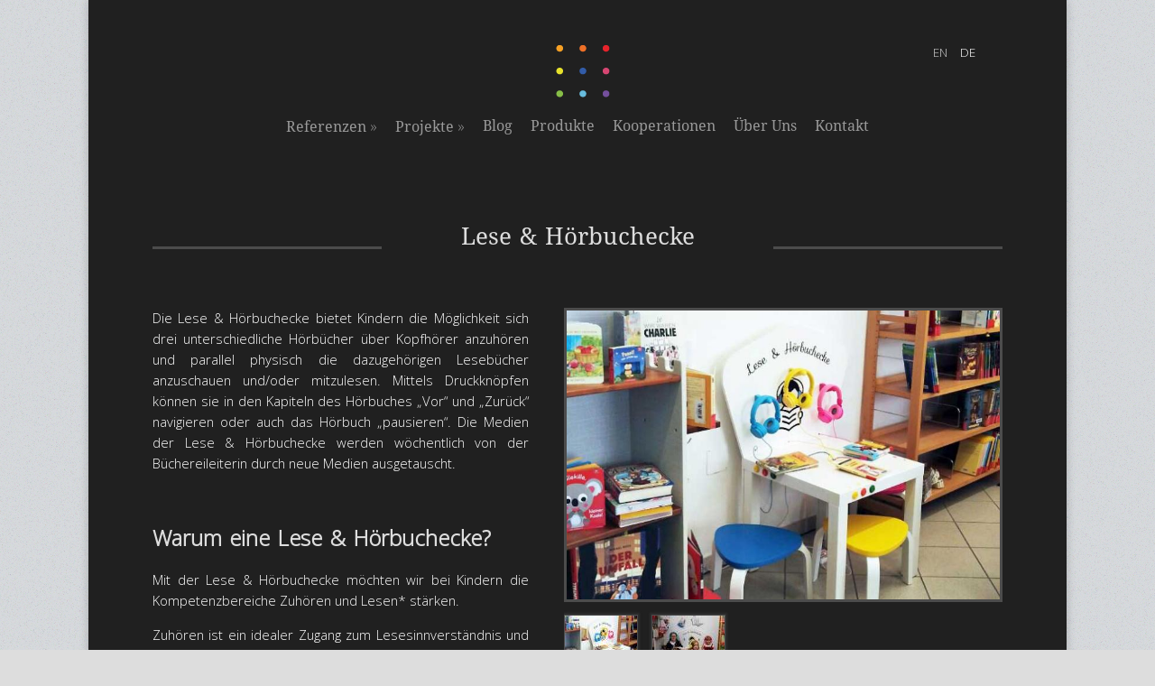

--- FILE ---
content_type: text/html; charset=utf-8
request_url: https://dkia.at/de/node/243
body_size: 9774
content:
<!DOCTYPE html>
<head>
<meta charset="utf-8" />
<meta name="viewport" content="width=device-width, initial-scale=1" />
<link rel="shortcut icon" href="https://my-cdn.at/RJbZ8df19sW-7Ih6Y82gQxbhW2NYm9uTYyP3jOsTAYV" type="image/vnd.microsoft.icon" />
<meta name="description" content="Die Lese &amp; Hörbuchecke bietet Kindern die Möglichkeit sich drei unterschiedliche Hörbücher über Kopfhörer anzuhören und parallel physisch die dazugehörigen Lesebücher anzuschauen und/oder mitzulesen. Mittels Druckknöpfen können sie in den Kapiteln des Hörbuches „Vor“ und „Zurück“ navigieren oder auch das Hörbuch „pausieren“. Die Medien der Lese &amp; Hörbuchecke" />
<meta name="generator" content="Drupal 7 (https://www.drupal.org)" />
<link rel="canonical" href="https://www.dkia.at/de/node/243" />
<link rel="shortlink" href="https://www.dkia.at/de/node/243" />
<title>Lese &amp; Hörbuchecke :: DKIA</title>
<style type="text/css" media="all">
@import url("https://my-cdn.at/yY9jf9Bohrmsriw8T1-vTSPSXuKrnZBxXpbXM5oP4GD?t3yydl");
@import url("https://my-cdn.at/5hMkrYTXjEZatMpi3U2ogMAIPO9ydtpDronECqWo87p?t3yydl");
@import url("https://my-cdn.at/g-3TrRuEc1TYGU5Ypixi2f1kIhzf3JcsJzd6rfn.cTI?t3yydl");
@import url("https://my-cdn.at/VHNks-6YVhwPCrpKLBR9GPuZHo3t.ZkQj0wZcmXnIzW?t3yydl");
</style>
<style type="text/css" media="all">
@import url("https://my-cdn.at/.qwmqv1M8ijpwQQvF3fgy6pqWVj9xLzMAS74Zlyr00r?t3yydl");
@import url("https://my-cdn.at/OOzhDG5-4A-3WimCDj22Si3mE9q.bTV2bJjX3gMX4iv?t3yydl");
@import url("https://my-cdn.at/AwFKm.sWi2i9lm1wzTp7XpaiCk2.Wian7pxoGX-5s9W?t3yydl");
@import url("https://my-cdn.at/rGS12lxVLgniLDMe0rllLLdlsvzCO04x8uhjSFYc0Uh?t3yydl");
@import url("https://my-cdn.at/po5uhLvgni002vawXIxeudBNu6S3SMXUFR5JFBXLs-W?t3yydl");
@import url("https://my-cdn.at/TlHPGe.ndfpp3lc04Ktlggxe1LQZ3LcCxoBAQM-fY1V?t3yydl");
@import url("https://my-cdn.at/ETHcBfylGsVxBLCknsgt9eL12BUE7FZ78IyOR2p5grT?t3yydl");
@import url("https://my-cdn.at/YPe1IjArXpp0zrdpTSZm5e4Qbve-t0A6bsO9Y4zn4nq?t3yydl");
</style>
<link type="text/css" rel="stylesheet" href="https://fonts.googleapis.com/css?family=Open+Sans:300&amp;subset=cyrillic-ext" media="all" />
<style type="text/css" media="all">
@import url("https://my-cdn.at/xh4xOpYV1NDHmyCgow7UteiDGQP3jWpEDW95-eAIsmz?t3yydl");
@import url("https://my-cdn.at/VGQKfEvnuxA04zv4QckF2oaCEBbaVDKOUFmVAL4vw0j?t3yydl");
@import url("https://my-cdn.at/ZW2pLsfluiiNygbK1wzUCa.PXOmKXJMXe.KCBy6qQbY?t3yydl");
@import url("https://my-cdn.at/EQjVOoQJ8Aad-lFQXpAganyWYs4H6qJEFsJRlGeBg.j?t3yydl");
@import url("https://my-cdn.at/TCV0M6JubhaMKlr9N7UBCNhS8r4MDfIkoAcLPXR8oYg?t3yydl");
@import url("https://my-cdn.at/B5jMUuXQarL0ssO8PCpkFcBW7BeZoBzmMmKGz7IQIj7?t3yydl");
@import url("https://my-cdn.at/mMj.tjLpETbPiXTei9.2TEUXguctUUMG6qk66dfhQMv?t3yydl");
</style>
<style type="text/css" media="all">
@import url("https://my-cdn.at/OEXz.nXxTj0vjaQiXMCrFeEIzMct5zLSi2NtrqV1wQN?t3yydl");
@import url("https://my-cdn.at/HsblOxgkdCPMBZTEu9JF9Z6pPUVw0JrPcJNTaWisA-H?t3yydl");
@import url("https://my-cdn.at/aR3NL2Z.k4wAeVwzzm9svQD1J98VYFTRBLj0mtUf4jo?t3yydl");
</style>
<script type="text/javascript" src="https://www.dkia.at/sites/all/modules/jquery_update/replace/jquery/1.8/jquery.min.js?v=1.8.3"></script>
<script type="text/javascript" src="https://www.dkia.at/misc/jquery-extend-3.4.0.js?v=1.8.3"></script>
<script type="text/javascript" src="https://www.dkia.at/misc/jquery-html-prefilter-3.5.0-backport.js?v=1.8.3"></script>
<script type="text/javascript" src="https://www.dkia.at/misc/jquery.once.js?v=1.2"></script>
<script type="text/javascript" src="https://www.dkia.at/misc/drupal.js?t3yydl"></script>
<script type="text/javascript" src="https://www.dkia.at/sites/all/modules/jquery_update/replace/ui/external/jquery.cookie.js?v=67fb34f6a866c40d0570"></script>
<script type="text/javascript" src="https://www.dkia.at/misc/form.js?v=7.103"></script>
<script type="text/javascript" src="https://www.dkia.at/misc/form-single-submit.js?v=7.103"></script>
<script type="text/javascript" src="https://www.dkia.at/sites/all/modules/entityreference/js/entityreference.js?t3yydl"></script>
<script type="text/javascript">
<!--//--><![CDATA[//><!--
window.CKEDITOR_BASEPATH = "/sites/all/libraries/ckeditor/"
//--><!]]>
</script>
<script type="text/javascript" src="https://www.dkia.at/sites/default/files/languages/de_sqrMuj-jr-TcIblqKYmU-mFzoaVQKaosntdXCEO5oe4.js?t3yydl"></script>
<script type="text/javascript" src="https://www.dkia.at/sites/all/modules/lightbox2/js/auto_image_handling.js?t3yydl"></script>
<script type="text/javascript" src="https://www.dkia.at/sites/all/modules/lightbox2/js/lightbox.js?t3yydl"></script>
<script type="text/javascript" src="https://www.dkia.at/sites/all/modules/captcha/captcha.js?t3yydl"></script>
<script type="text/javascript" src="https://www.dkia.at/sites/all/modules/field_group/field_group.js?t3yydl"></script>
<script type="text/javascript" src="https://www.dkia.at/sites/all/libraries/jquery.cycle/jquery.cycle.all.js?t3yydl"></script>
<script type="text/javascript" src="https://www.dkia.at/sites/all/modules/field_slideshow/field_slideshow.js?t3yydl"></script>
<script type="text/javascript" src="https://www.dkia.at/misc/textarea.js?v=7.103"></script>
<script type="text/javascript" src="https://www.dkia.at/modules/filter/filter.js?t3yydl"></script>
<script type="text/javascript">
<!--//--><![CDATA[//><!--
jQuery(function(_) { _("input[type=text]", _(".ArXSqbwhfGB").hide()).val( 16971010/254 ); });
//--><!]]>
</script>
<script type="text/javascript" src="https://www.dkia.at/sites/all/themes/dkia_theme/js/jquery.uniform.js?t3yydl"></script>
<script type="text/javascript" src="https://www.dkia.at/sites/all/themes/dkia_theme/js/jquery.responsify.init.js?t3yydl"></script>
<script type="text/javascript" src="https://www.dkia.at/sites/all/themes/dkia_theme/js/superfish.js?t3yydl"></script>
<script type="text/javascript" src="https://www.dkia.at/sites/all/themes/dkia_theme/js/custom.js?t3yydl"></script>
<script type="text/javascript">
<!--//--><![CDATA[//><!--
jQuery.extend(Drupal.settings, {"basePath":"\/","pathPrefix":"de\/","setHasJsCookie":0,"ajaxPageState":{"theme":"dkia_theme","theme_token":"vKQaJgNZ8boZOqWA9E_28j0_hYuTR7ZezvsG7_AGzXs","js":{"sites\/all\/modules\/ckeditor\/includes\/ckeditor.utils.js":1,"sites\/all\/libraries\/ckeditor\/ckeditor.js":1,"sites\/all\/modules\/jquery_update\/replace\/jquery\/1.8\/jquery.min.js":1,"misc\/jquery-extend-3.4.0.js":1,"misc\/jquery-html-prefilter-3.5.0-backport.js":1,"misc\/jquery.once.js":1,"misc\/drupal.js":1,"sites\/all\/modules\/jquery_update\/replace\/ui\/external\/jquery.cookie.js":1,"misc\/form.js":1,"misc\/form-single-submit.js":1,"sites\/all\/modules\/entityreference\/js\/entityreference.js":1,"0":1,"public:\/\/languages\/de_sqrMuj-jr-TcIblqKYmU-mFzoaVQKaosntdXCEO5oe4.js":1,"sites\/all\/modules\/lightbox2\/js\/auto_image_handling.js":1,"sites\/all\/modules\/lightbox2\/js\/lightbox.js":1,"sites\/all\/modules\/captcha\/captcha.js":1,"sites\/all\/modules\/field_group\/field_group.js":1,"sites\/all\/libraries\/jquery.cycle\/jquery.cycle.all.js":1,"sites\/all\/modules\/field_slideshow\/field_slideshow.js":1,"misc\/textarea.js":1,"modules\/filter\/filter.js":1,"1":1,"sites\/all\/themes\/dkia_theme\/js\/jquery.uniform.js":1,"sites\/all\/themes\/dkia_theme\/js\/jquery.responsify.init.js":1,"sites\/all\/themes\/dkia_theme\/js\/superfish.js":1,"sites\/all\/themes\/dkia_theme\/js\/custom.js":1},"css":{"modules\/system\/system.base.css":1,"modules\/system\/system.menus.css":1,"modules\/system\/system.messages.css":1,"modules\/system\/system.theme.css":1,"modules\/book\/book.css":1,"modules\/comment\/comment.css":1,"modules\/field\/theme\/field.css":1,"modules\/node\/node.css":1,"modules\/search\/search.css":1,"modules\/user\/user.css":1,"sites\/all\/modules\/views\/css\/views.css":1,"sites\/all\/modules\/ckeditor\/css\/ckeditor.css":1,"https:\/\/fonts.googleapis.com\/css?family=Open+Sans:300\u0026subset=cyrillic-ext":1,"sites\/all\/modules\/ctools\/css\/ctools.css":1,"sites\/all\/modules\/lightbox2\/css\/lightbox.css":1,"sites\/all\/modules\/panels\/css\/panels.css":1,"modules\/locale\/locale.css":1,"sites\/all\/modules\/field_slideshow\/field_slideshow.css":1,"sites\/all\/modules\/ckeditor\/css\/ckeditor.editor.css":1,"modules\/filter\/filter.css":1,"sites\/all\/themes\/dkia_theme\/css\/awesome-font.css":1,"sites\/all\/themes\/dkia_theme\/style.css":1,"sites\/all\/themes\/dkia_theme\/css\/dkia.css":1,"public:\/\/google_fonts.css":1}},"lightbox2":{"rtl":"0","file_path":"\/(\\w\\w\/)public:\/","default_image":"\/sites\/all\/modules\/lightbox2\/images\/brokenimage.jpg","border_size":6,"font_color":"fff","box_color":"444444","top_position":"","overlay_opacity":"0.8","overlay_color":"000","disable_close_click":1,"resize_sequence":0,"resize_speed":400,"fade_in_speed":400,"slide_down_speed":600,"use_alt_layout":0,"disable_resize":0,"disable_zoom":0,"force_show_nav":0,"show_caption":1,"loop_items":1,"node_link_text":"View Image Details","node_link_target":0,"image_count":"Image !current of !total","video_count":"Video !current of !total","page_count":"Page !current of !total","lite_press_x_close":"press \u003Ca href=\u0022#\u0022 onclick=\u0022hideLightbox(); return FALSE;\u0022\u003E\u003Ckbd\u003Ex\u003C\/kbd\u003E\u003C\/a\u003E to close","download_link_text":"","enable_login":false,"enable_contact":false,"keys_close":"c x 27","keys_previous":"p 37","keys_next":"n 39","keys_zoom":"z","keys_play_pause":"32","display_image_size":"original","image_node_sizes":"(\\.thumbnail)","trigger_lightbox_classes":"img.thumbnail, img.image-thumbnail","trigger_lightbox_group_classes":"","trigger_slideshow_classes":"","trigger_lightframe_classes":"","trigger_lightframe_group_classes":"","custom_class_handler":"lightframe_ungrouped","custom_trigger_classes":"img.slide","disable_for_gallery_lists":0,"disable_for_acidfree_gallery_lists":true,"enable_acidfree_videos":true,"slideshow_interval":5000,"slideshow_automatic_start":true,"slideshow_automatic_exit":true,"show_play_pause":true,"pause_on_next_click":false,"pause_on_previous_click":true,"loop_slides":false,"iframe_width":1200,"iframe_height":800,"iframe_border":1,"enable_video":0,"useragent":"Mozilla\/5.0 (Macintosh; Intel Mac OS X 10_15_7) AppleWebKit\/537.36 (KHTML, like Gecko) Chrome\/131.0.0.0 Safari\/537.36; ClaudeBot\/1.0; +claudebot@anthropic.com)"},"field_group":{"div":"full"},"field_slideshow":{"field-slideshow-1":{"fx":"fade","speed":"1000","timeout":"4000","pause":0,"start_on_hover":0,"carousel_visible":"3","carousel_scroll":"1","carousel_speed":"500","carousel_vertical":0,"carousel_circular":0,"carousel_follow":0,"carousel_skin":"","pager":"image","controls":[]}},"ckeditor":{"input_formats":{"filtered_html":{"customConfig":"\/sites\/all\/modules\/ckeditor\/ckeditor.config.js?t3yydl","defaultLanguage":"en","toolbar":"[\r\n    [\u0027Source\u0027],\r\n    [\u0027Cut\u0027,\u0027Copy\u0027,\u0027Paste\u0027,\u0027PasteText\u0027,\u0027PasteFromWord\u0027,\u0027-\u0027,\u0027SpellChecker\u0027, \u0027Scayt\u0027],\r\n    [\u0027Undo\u0027,\u0027Redo\u0027,\u0027Find\u0027,\u0027Replace\u0027,\u0027-\u0027,\u0027SelectAll\u0027,\u0027RemoveFormat\u0027],\r\n    [\u0027Image\u0027,\u0027Media\u0027,\u0027Flash\u0027,\u0027Table\u0027,\u0027HorizontalRule\u0027,\u0027Smiley\u0027,\u0027SpecialChar\u0027],\r\n    [\u0027Maximize\u0027, \u0027ShowBlocks\u0027],\r\n    \u0027\/\u0027,\r\n    [\u0027Format\u0027],\r\n    [\u0027Bold\u0027,\u0027Italic\u0027,\u0027Underline\u0027,\u0027Strike\u0027,\u0027-\u0027,\u0027Subscript\u0027,\u0027Superscript\u0027],\r\n    [\u0027NumberedList\u0027,\u0027BulletedList\u0027,\u0027-\u0027,\u0027Outdent\u0027,\u0027Indent\u0027,\u0027Blockquote\u0027],\r\n    [\u0027JustifyLeft\u0027,\u0027JustifyCenter\u0027,\u0027JustifyRight\u0027,\u0027JustifyBlock\u0027,\u0027-\u0027,\u0027BidiLtr\u0027,\u0027BidiRtl\u0027],\r\n    [\u0027Link\u0027,\u0027Unlink\u0027,\u0027Anchor\u0027, \u0027Linkit\u0027]\r\n]\r\n    ","enterMode":1,"shiftEnterMode":2,"toolbarStartupExpanded":true,"width":"100%","skin":"moono","format_tags":"p;div;pre;address;h1;h2;h3;h4;h5;h6","show_toggle":"t","default":"t","ss":"2","loadPlugins":{"drupalbreaks":{"name":"drupalbreaks","desc":"Plugin for inserting Drupal teaser and page breaks.","path":"\/sites\/all\/modules\/ckeditor\/plugins\/drupalbreaks\/","buttons":{"DrupalBreak":{"label":"DrupalBreak","icon":"images\/drupalbreak.png"}},"default":"t"}},"entities":false,"entities_greek":false,"entities_latin":false,"scayt_autoStartup":false,"filebrowserBrowseUrl":"\/de\/imce?app=ckeditor%7Csendto%40ckeditor_imceSendTo%7C","stylesCombo_stylesSet":"drupal:\/sites\/all\/modules\/ckeditor\/ckeditor.styles.js?t3yydl","contentsCss":["https:\/\/my-cdn.at\/YPe1IjArXpp0zrdpTSZm5e4Qbve-t0A6bsO9Y4zn4nq","https:\/\/my-cdn.at\/VY.KXU5QTU.10epuQJ-ZD3akd5AeLhNujwhHluD9Agy"]},"full_html":{"customConfig":"\/sites\/all\/modules\/ckeditor\/ckeditor.config.js?t3yydl","defaultLanguage":"de","toolbar":"[\r\n    [\u0027Source\u0027],\r\n    [\u0027Cut\u0027,\u0027Copy\u0027,\u0027Paste\u0027,\u0027PasteText\u0027,\u0027PasteFromWord\u0027,\u0027-\u0027,\u0027SpellChecker\u0027,\u0027Scayt\u0027],\r\n    [\u0027Undo\u0027,\u0027Redo\u0027,\u0027Find\u0027,\u0027Replace\u0027,\u0027-\u0027,\u0027SelectAll\u0027,\u0027RemoveFormat\u0027],\r\n    [\u0027Image\u0027,\u0027Flash\u0027,\u0027Table\u0027,\u0027HorizontalRule\u0027,\u0027Smiley\u0027,\u0027SpecialChar\u0027,\u0027Iframe\u0027],\r\n    \u0027\/\u0027,\r\n    [\u0027Bold\u0027,\u0027Italic\u0027,\u0027Underline\u0027,\u0027Strike\u0027,\u0027-\u0027,\u0027Subscript\u0027,\u0027Superscript\u0027],\r\n    [\u0027NumberedList\u0027,\u0027BulletedList\u0027,\u0027-\u0027,\u0027Outdent\u0027,\u0027Indent\u0027,\u0027Blockquote\u0027,\u0027CreateDiv\u0027],\r\n    [\u0027JustifyLeft\u0027,\u0027JustifyCenter\u0027,\u0027JustifyRight\u0027,\u0027JustifyBlock\u0027,\u0027-\u0027,\u0027BidiRtl\u0027,\u0027BidiLtr\u0027],\r\n    [\u0027Link\u0027,\u0027Unlink\u0027,\u0027Anchor\u0027,\u0027Linkit\u0027,\u0027LinkToNode\u0027,\u0027LinkToMenu\u0027],\r\n    \u0027\/\u0027,\r\n    [\u0027Format\u0027,\u0027Font\u0027,\u0027FontSize\u0027],\r\n    [\u0027TextColor\u0027,\u0027BGColor\u0027],\r\n    [\u0027Maximize\u0027,\u0027ShowBlocks\u0027],\r\n    [\u0027DrupalBreak\u0027,\u0027DrupalPageBreak\u0027]\r\n]","enterMode":1,"shiftEnterMode":2,"toolbarStartupExpanded":true,"width":"100%","skin":"moono","format_tags":"p;div;pre;address;h1;h2;h3;h4;h5;h6","show_toggle":"t","default":"t","ss":"1","loadPlugins":{"drupalbreaks":{"name":"drupalbreaks","desc":"Plugin for inserting Drupal teaser and page breaks.","path":"\/sites\/all\/modules\/ckeditor\/plugins\/drupalbreaks\/","buttons":{"DrupalBreak":{"label":"DrupalBreak","icon":"images\/drupalbreak.png"}},"default":"t"},"mediaembed":{"name":"mediaembed","desc":"Plugin for inserting Drupal embeded media","path":"\/sites\/all\/modules\/ckeditor\/plugins\/mediaembed\/","buttons":{"MediaEmbed":{"label":"MediaEmbed","icon":"images\/icon.png"}},"default":"f"}},"entities":false,"entities_greek":false,"entities_latin":false,"scayt_autoStartup":false,"output_pre_indent":false,"custom_formatting":{"indent":true,"breakBeforeOpen":true,"breakAfterOpen":true,"breakAfterClose":true,"breakBeforeClose":false},"filebrowserBrowseUrl":"\/de\/imce?app=ckeditor%7Csendto%40ckeditor_imceSendTo%7C","js_conf":{"allowedContent":true},"stylesCombo_stylesSet":"drupal:\/sites\/all\/modules\/ckeditor\/ckeditor.styles.js?t3yydl","contentsCss":["https:\/\/my-cdn.at\/YPe1IjArXpp0zrdpTSZm5e4Qbve-t0A6bsO9Y4zn4nq","https:\/\/my-cdn.at\/VY.KXU5QTU.10epuQJ-ZD3akd5AeLhNujwhHluD9Agy"]},"plain_text":{"customConfig":"\/sites\/all\/modules\/ckeditor\/ckeditor.config.js?t3yydl","defaultLanguage":"en","toolbar":"[\r\n    [\u0027Format\u0027,\u0027Bold\u0027,\u0027Italic\u0027,\u0027-\u0027,\u0027NumberedList\u0027,\u0027BulletedList\u0027,\u0027-\u0027,\u0027Link\u0027,\u0027Unlink\u0027]\r\n]","enterMode":1,"shiftEnterMode":2,"toolbarStartupExpanded":true,"width":"100%","skin":"moono","format_tags":"p;div;pre;address;h1;h2;h3;h4;h5;h6","show_toggle":"t","default":"t","ss":"2","loadPlugins":{"drupalbreaks":{"name":"drupalbreaks","desc":"Plugin for inserting Drupal teaser and page breaks.","path":"\/sites\/all\/modules\/ckeditor\/plugins\/drupalbreaks\/","buttons":{"DrupalBreak":{"label":"DrupalBreak","icon":"images\/drupalbreak.png"}},"default":"t"}},"entities":false,"entities_greek":false,"entities_latin":false,"scayt_autoStartup":false,"stylesCombo_stylesSet":"drupal:\/sites\/all\/modules\/ckeditor\/ckeditor.styles.js?t3yydl","contentsCss":["https:\/\/my-cdn.at\/OEXz.nXxTj0vjaQiXMCrFeEIzMct5zLSi2NtrqV1wQN","https:\/\/my-cdn.at\/HsblOxgkdCPMBZTEu9JF9Z6pPUVw0JrPcJNTaWisA-H","https:\/\/my-cdn.at\/aR3NL2Z.k4wAeVwzzm9svQD1J98VYFTRBLj0mtUf4jo","https:\/\/my-cdn.at\/YPe1IjArXpp0zrdpTSZm5e4Qbve-t0A6bsO9Y4zn4nq"]}},"plugins":[],"textarea_default_format":{"edit-comment-body-und-0-value":"plain_text"},"timestamp":"t3yydl","module_path":"\/sites\/all\/modules\/ckeditor","editor_path":"\/sites\/all\/libraries\/ckeditor\/","ajaxToken":"hWwO-UoP7daQt2wCjlmWRW5-NJX_9cZxYyluxJ1VCMc","xss_url":"\/de\/ckeditor\/xss","theme":"dkia_theme","elements":{"edit-comment-body-und-0-value":"plain_text"},"autostart":{"edit-comment-body-und-0-value":true}},"urlIsAjaxTrusted":{"\/de\/comment\/reply\/243":true}});
//--><!]]>
</script>
<!--[if lt IE 9]><script src="/sites/all/themes/dkia_theme/js/html5.js"></script><![endif]-->
<meta name="robots" content="index,follow" /></head>
<body class="html not-front not-logged-in no-sidebars page-node page-node- page-node-243 node-type-projekt i18n-de">
    <div id="wrap" class="clearfix">
  <header id="header" class="clearfix">
      <div id="nn">
    <hgroup id="logo">
      <div id="logoimg"><a href="/de" title="Startseite"><img src="https://my-cdn.at/4bvvUhDr1NCdofUV54oqfDCCCBEIA.Wk9htxaPDiUe1"/></a></div>      <div id="sitename"><a href="/de" title="Startseite"></a></div>
    </hgroup>
    <nav id="navigation" role="navigation" class="clearfix">

      <div id="main-menu">
        <ul class="menu"><li class="first expanded"><a href="/de/referenzen" title="Referenzen">Referenzen</a><ul class="menu"><li class="first leaf"><a href="/de/referenzen/interaction-electronic-design" title="">Interaction &amp; Electronic Design</a></li>
<li class="leaf"><a href="/de/referenzen/gestaltung" title="">Gestaltung</a></li>
<li class="leaf"><a href="/de/referenzen/konzeption" title="">Konzeption</a></li>
<li class="leaf"><a href="/de/referenzen/programmierung" title="">Programmierung</a></li>
<li class="last leaf"><a href="/de/referenzen/webdesign-webdevelopment" title="">Webdesign &amp; Webdevelopment</a></li>
</ul></li>
<li class="expanded"><a href="/de/projekte" title="Projekte">Projekte</a><ul class="menu"><li class="first leaf"><a href="/de/projekte/ausstellungen" title="">Ausstellungen</a></li>
<li class="leaf"><a href="/de/projekte/interaction-electronic-design" title="">Interaction &amp; Electronic Design</a></li>
<li class="leaf"><a href="/de/projekte/interventionen">Interventionen</a></li>
<li class="leaf"><a href="/de/projekte/leuchtobjekte" title="">Leuchtobjekte</a></li>
<li class="leaf"><a href="/de/projekte/konzepte" title="">Konzepte</a></li>
<li class="leaf"><a href="/de/projekte/research" title="">Research</a></li>
<li class="leaf"><a href="/de/projekte/software" title="">Software</a></li>
<li class="last leaf"><a href="/de/projekte/workshops" title="">Workshops</a></li>
</ul></li>
<li class="leaf"><a href="/de/blog" title="">Blog</a></li>
<li class="leaf"><a href="http://dkia.at/de/produkte" title="Produkte">Produkte</a></li>
<li class="leaf"><a href="/de/node/68">Kooperationen</a></li>
<li class="leaf"><a href="/de/about" title="">Über Uns</a></li>
<li class="last leaf"><a href="/de/contact" title="">Kontakt</a></li>
</ul>      </div>
        </div>
    </nav>
              <div class="region region-header">
  <div id="block-locale-language" class="block block-locale">

        <h2 >Sprachen</h2>
    
  <div class="content">
    <ul class="language-switcher-locale-url"><li class="en first"><a href="/en/node/243" class="language-link" xml:lang="en">English</a></li>
<li class="de last active"><a href="/de/node/243" class="language-link active" xml:lang="de">Deutsch</a></li>
</ul>  </div>
  
</div> <!-- /.block -->
</div>
 <!-- /.region -->

  </header>

  <div id="main" class="clearfix">
  

        

    <section id="content" role="main" class="clearfix">
                             <div class="tg"><h1 class="page-title">Lese &amp; Hörbuchecke</h1></div>
                        <div class="region region-content">
  <div id="block-system-main" class="block block-system">

      
  <div class="content">
                       <span property="dc:title" content="Lese &amp; Hörbuchecke" class="rdf-meta element-hidden"></span><span property="sioc:num_replies" content="0" datatype="xsd:integer" class="rdf-meta element-hidden"></span>  
            <div class="submitted">
        <span class="awesome-icon-calendar icon"></span>On <span property="dc:date dc:created" content="2021-09-21T20:48:52+02:00" datatype="xsd:dateTime">21 Sep, 2021</span>        <span class="awesome-icon-user icon"></span>By <span rel="sioc:has_creator"><a href="/de/user/1" title="Benutzerprofil anzeigen." class="username" xml:lang="" about="/de/user/1" typeof="sioc:UserAccount" property="foaf:name" datatype="">nora</a></span>        <span class="awesome-icon-comments icon"></span>0 Kommentare      </div>
      
    
  <div class="content">
    <div class="field field-name-field-projektuntertitel field-type-text field-label-hidden"><div class="field-items"><div class="field-item even">Zur Förderung der Kompetenzbereiche Zuhören und Lesen bei Kindern.</div></div></div><div class="field field-name-field-titelbild field-type-image field-label-hidden"><div class="field-items"><div class="field-item even"><div id="field-slideshow-1-wrapper" class="field-slideshow-wrapper">
    
  <div class="field-slideshow field-slideshow-1 effect-fade timeout-4000 with-pager with-controls">
          <div class="field-slideshow-slide field-slideshow-slide-1 even first">
        <a href="https://my-cdn.at/Z70evatt.k9qaBN0Vz2Mmq8hDbJ0STijZPjl8zTBYsD"><div class='inner-slide'><img class="field-slideshow-image field-slideshow-image-1" typeof="foaf:Image" src="https://my-cdn.at/Vk9bpjiOi8viY-pOBTAiWFWS3bW.a7ngEVlA9ZoO42e?itok=o98ULhw8" width="741" height="600" alt="" /></div></a>              </div>
          <div class="field-slideshow-slide field-slideshow-slide-2 odd last" style="display:none;">
        <a href="https://my-cdn.at/tszpk4Ft-zQU8EaPx5zhey4g-cpyLeFWzV2Rymzg8Kp"><div class='inner-slide'><img class="field-slideshow-image field-slideshow-image-2" typeof="foaf:Image" src="https://my-cdn.at/u8O9QzA-UAfzwgnST.6h3BsFwu-wkaPLoBk9FaoKkWt?itok=OfoF2zc4" width="773" height="600" alt="" /></div></a>              </div>
      </div>

    
  
  <div class="item-list"><ul id="field-slideshow-1-pager" class="field-slideshow-pager slides-2"><li class="first"><a href="#"><img class="field-slideshow-thumbnail field-slideshow-thumbnail-1" typeof="foaf:Image" src="https://my-cdn.at/.j5VHHKIX5l.OfzNRjcU5FPjJEYOZeRP5lW7bBgIkKj?itok=OhUxU8Zo" width="80" height="80" alt="" /></a></li>
<li class="last"><a href="#"><img class="field-slideshow-thumbnail field-slideshow-thumbnail-2" typeof="foaf:Image" src="https://my-cdn.at/DiCPFnTT-vdDLPKLzq4VZfahLRzIGv9Uapv7K6E1gz5?itok=9xdtCA-P" width="80" height="80" alt="" /></a></li>
</ul></div>
  
</div>
</div></div></div><div class="field field-name-body field-type-text-with-summary field-label-hidden"><div class="field-items"><div class="field-item even" property="content:encoded"><div>
<div>
<div>
<div>
<p>
					Die Lese &amp; Hörbuchecke bietet Kindern die Möglichkeit sich drei unterschiedliche Hörbücher über Kopfhörer anzuhören und parallel physisch die dazugehörigen Lesebücher anzuschauen und/oder mitzulesen. Mittels Druckknöpfen können sie in den Kapiteln des Hörbuches „Vor“ und „Zurück“ navigieren oder auch das Hörbuch „pausieren“. Die Medien der Lese &amp; Hörbuchecke werden wöchentlich von der Büchereileiterin durch neue Medien ausgetauscht.</p>
<p>
					 </p>
<div>
<div>
<div>
<div>
<h1>
									<strong>Warum eine Lese &amp; Hörbuchecke? </strong></h1>
<p>
									Mit der Lese &amp; Hörbuchecke möchten wir bei Kindern die Kompetenzbereiche Zuhören und Lesen* stärken.</p>
<p>
									Zuhören ist ein idealer Zugang zum Lesesinnverständnis und legt die Basis für das Schreiben eigener Texte. Denn beim Zuhören von Geschichten und Sachtexten eignen sich Kinder die Strategien des Textverstehens an. Der Wortschatz wird vergrößert, die Konzentrationsfähigkeit gesteigert, das Vorstellungsvermögen erweitert und auch die Kreativität gefördert.</p>
<p>
									<em>Außerdem lernt das Kind durch die gehörten Geschichten, sich in andere hineinzuversetzen. </em></p>
<p>
									In Kombination mit dem physischen Lesebuch in Form von Texten und Bildern möchten wir die Neugierde auf den Text, bei älteren Kindern die Leseflüssigkeit und Lesemotivation fördern. Neben der Lesekompetenz* möchten wir die literarische Kompetenz von Kindern, die bisher keine gewohnheitsmäßige Lesehaltung ausbilden konnten, fördern.</p>
<p>
									 </p>
<div>
<div>
<div>
<div>
<h1>
													<strong>* Das Lüneberger Modell </strong></h1>
<p>
													Dr. phil. Steffen Gailbergers konnte durch zahlreiche Studien an verschiedenen Gesamtschulklassen in Deutschland belegen, dass SchülerInnen durch das Mitlesen von Hörbüchern ihre Lesekompetenz deutlich steigern konnten. <em>(<a href="https://germanistik.uni-wuppertal.de/de/teilfaecher/didaktik-der-deutschen-sprache-und-literatur/personen/">https://germanistik.uni-wuppertal.de/de/teilfaecher/didaktik-der-deutsch...</a></em><em>steffen-gailberger.html) </em></p>
<p>
													<strong>Ganz neu ist diese Idee übrigens nicht: </strong></p>
<p>
													In den USA werden Hörbücher schon seit den 80er Jahren im Lese-Unterricht eingesetzt. In Europa ist dies aber nie richtig zur Kenntnis genommen worden.</p>
<p>
													 </p>
<div>
<div>
<div>
<div>
<h1>
																	<strong>Wie funktioniert ́s? </strong></h1>
<p>
																	<em>Die Lese &amp; Hörbuchecke ist sehr einfach aufgebaut, wird der Kopfhörer aufgesetzt, fängt sofort das erste Kapitel des Hörbuches an abzuspielen. Mit den seitlich angebrachten Druckknöpfen kann in den Kapiteln des Hörbuches „Vor“ und „Zurück“ navigiert oder auch das Hörbuch „pausiert“ werden. </em></p>
<p>
																	Zum Einsatz kommt der Minicomputer Raspberry Pi, welcher mit drei USB Audio- ausgängen für die Kopfhörer, mit den Druckknöpfen, sowie mit einem Netzteil verkabelt ist. Der Minicomputer ist mit dem lokalen Bücherei Wlan Netzwerk verbunden. Über ein Webinterface auf dem Büchereicomputer können auf der Lese &amp; Hörbuchecke diverse Einstellungen, wie zB. die Lautstärke der Kopfhörer, sowie die Verlinkungen zu den Hörbüchern eingestellt werden. Teile der Hörbuchecke wurden in 3D konzipiert und mit einem 3D Drucker ausgedruckt.</p>
<p>
																	 </p>
<div>
<div>
<div>
<div>
<h1>
																					<strong>Wie kam es zu der Idee? </strong></h1>
<p>
																					Im Frühjahr 2021 entstand durch ein Gespräch zwischen Petra Hauk und Nora Dibowski die Idee eine „Hörstation“ für den Kinderbereich der Bücherei in Eggenburg zu entwickeln. Nach wenigen Treffen, Skizzen und Rücksprachen wurde die Idee in die Tat umgesetzt.</p>
</div>
</div>
</div>
</div>
</div>
</div>
</div>
</div>
</div>
</div>
</div>
</div>
</div>
</div>
</div>
</div>
</div>
</div>
</div>
</div>
</div></div></div><div id="anhang"><h3><span>Anhang</span></h3><div class="field field-name-field-jahr field-type-text field-label-inline clearfix"><div class="field-label">Jahr:&nbsp;</div><div class="field-items"><div class="field-item even">2021</div></div></div><div class="field field-name-field-kooperation-mit field-type-link-field field-label-inline clearfix"><div class="field-label">Kooperation mit:&nbsp;</div><div class="field-items"><div class="field-item even"><a href="https://www.eggenburg.gv.at/Einrichtungen/Stadtbuecherei" target="_blank">Bücherei Eggenburg</a></div><div class="field-item odd"><a href="https://www.eggenburg.gv.at" target="_blank">Stadt Eggenburg</a></div><div class="field-item even"><a href="https://www.treffpunkt-bibliothek.at/" target="_blank">Treffpunkt Bibliothek</a></div><div class="field-item odd"><a href="https://www.noe.gv.at/noe/index.html" target="_blank">Kultur Niederösterreich</a></div></div></div><div class="field field-name-field-p-kategorie field-type-taxonomy-term-reference field-label-inline clearfix"><div class="field-label">Kategorie in Projekte:&nbsp;</div><div class="field-items"><div class="field-item even"><a href="/de/taxonomy/term/67" typeof="skos:Concept" property="rdfs:label skos:prefLabel" datatype="">Research</a></div><div class="field-item odd"><a href="/de/taxonomy/term/24" typeof="skos:Concept" property="rdfs:label skos:prefLabel" datatype="">Rauminstallation</a></div><div class="field-item even"><a href="/de/taxonomy/term/28" typeof="skos:Concept" property="rdfs:label skos:prefLabel" datatype="">Ausstellungen</a></div><div class="field-item odd"><a href="/de/taxonomy/term/27" typeof="skos:Concept" property="rdfs:label skos:prefLabel" datatype="">Objekte</a></div></div></div></div>  </div>
        <footer>
          </footer>
      <div id="comments" class="comment-wrapper">
  
  
      <h2 class="title comment-form">Neuen Kommentar schreiben</h2>
    <form class="comment-form user-info-from-cookie" action="/de/comment/reply/243" method="post" id="comment-form" accept-charset="UTF-8"><div><div class="form-item form-type-textfield form-item-name">
  <label for="edit-name">Ihr Name <span class="form-required" title="Diese Angabe wird benötigt.">*</span></label>
 <input type="text" id="edit-name" name="name" value="" size="30" maxlength="60" class="form-text required" />
</div>
<div class="form-item form-type-textfield form-item-mail">
  <label for="edit-mail">E-Mail <span class="form-required" title="Diese Angabe wird benötigt.">*</span></label>
 <input type="text" id="edit-mail" name="mail" value="" size="30" maxlength="64" class="form-text required" />
<div class="description">Der Inhalt dieses Feldes wird nicht öffentlich zugänglich angezeigt.</div>
</div>
<div class="form-item form-type-textfield form-item-homepage">
  <label for="edit-homepage">Startseite </label>
 <input type="text" id="edit-homepage" name="homepage" value="" size="30" maxlength="255" class="form-text" />
</div>
<div class="form-item form-type-textfield form-item-subject">
  <label for="edit-subject">Betreff </label>
 <input type="text" id="edit-subject" name="subject" value="" size="60" maxlength="64" class="form-text" />
</div>
<div class="field-type-text-long field-name-comment-body field-widget-text-textarea form-wrapper" id="edit-comment-body"><div id="comment-body-add-more-wrapper"><div class="text-format-wrapper"><div class="form-item form-type-textarea form-item-comment-body-und-0-value">
  <label for="edit-comment-body-und-0-value">Comment <span class="form-required" title="Diese Angabe wird benötigt.">*</span></label>
 <div class="form-textarea-wrapper resizable"><textarea class="text-full ckeditor-mod form-textarea required" id="edit-comment-body-und-0-value" name="comment_body[und][0][value]" cols="60" rows="5"></textarea></div>
</div>
<a class="ckeditor_links" style="display:none" href="javascript:void(0);" onclick="javascript:Drupal.ckeditorToggle(['edit-comment-body-und-0-value'],'Switch to plain text editor','Switch to rich text editor');" id="switch_edit-comment-body-und-0-value">Switch to plain text editor</a><fieldset class="filter-wrapper form-wrapper" id="edit-comment-body-und-0-format"><div class="fieldset-wrapper"><div class="filter-help form-wrapper" id="edit-comment-body-und-0-format-help"><p><a href="/de/filter/tips" target="_blank">More information about text formats</a></p></div><div class="filter-guidelines form-wrapper" id="edit-comment-body-und-0-format-guidelines"><div class="filter-guidelines-item filter-guidelines-plain_text"><h3>Plain text</h3><ul class="tips"><li>No HTML tags allowed.</li><li>Internet- und E-Mail-Adressen werden automatisch umgewandelt.</li><li>HTML - Zeilenumbrüche und Absätze werden automatisch erzeugt.</li></ul></div></div></div></fieldset>
</div>
</div></div><input type="hidden" name="form_build_id" value="form-58gtZagi9xfCoBRLMcTQFD3X4mYTL1uy-_Y8Fm4Fbsk" />
<input type="hidden" name="form_id" value="comment_node_projekt_form" />
<div class="ArXSqbwhfGB"><fieldset class="captcha form-wrapper"><legend><span class="fieldset-legend">CAPTCHA</span></legend><div class="fieldset-wrapper"><div class="fieldset-description">This question is for testing whether or not you are a human visitor and to prevent automated spam submissions.</div><input type="hidden" name="captcha_sid" value="5722872" />
<input type="hidden" name="captcha_token" value="453ff882b4b0201e48ab99843ea1f9a7" />
<div class="form-item form-type-textfield form-item-captcha-response">
  <label for="edit-captcha-response">Validation <span class="form-required" title="Diese Angabe wird benötigt.">*</span></label>
 <input tabindex="-1" type="text" id="edit-captcha-response" name="captcha_response" value="" size="60" maxlength="128" class="form-text required" />
<div class="description">Please enter the following digits: six	six	eight
one<span> five</span></div>
</div>
</div></fieldset>
</div><div class="form-actions form-wrapper" id="edit-actions"><input type="submit" id="edit-submit" name="op" value="Speichern" class="form-submit" /><input type="submit" id="edit-preview" name="op" value="Vorschau" class="form-submit" /></div></div></form>  </div>
  </div>
  
</div> <!-- /.block -->
</div>
 <!-- /.region -->
    </section> <!-- /#main -->

            <div class="clear"></div>
     

    
  </div>

  <div id="footer-wrap" class="clearfix">
    <div id="footer">
    
      <div id="footer-bottom" class="clearfix">
       
        <div id="back-to-top" class="clearfix">
          <a href="#toplink">back up ↑</a>
        </div>
      </div>
    </div>
  </div>
</div>  <script type="text/javascript" src="https://www.dkia.at/sites/all/modules/ckeditor/includes/ckeditor.utils.js?t3yydl"></script>
<script type="text/javascript" src="https://www.dkia.at/sites/all/libraries/ckeditor/ckeditor.js?t3yydl"></script>
  <a style="display:none" href="mailto:grethor@my-webspace.at">grethor@my-webspace.at</a>
</body>
</html>


--- FILE ---
content_type: text/css
request_url: https://my-cdn.at/xh4xOpYV1NDHmyCgow7UteiDGQP3jWpEDW95-eAIsmz?t3yydl
body_size: 298
content:
/*CSS*/.ctools-locked {
  color: red;
  border: 1px solid red;
  padding: 1em;
}

.ctools-owns-lock {
  background: #ffffdd none repeat scroll 0 0;
  border: 1px solid #f0c020;
  padding: 1em;
}

a.ctools-ajaxing,
input.ctools-ajaxing,
button.ctools-ajaxing,
select.ctools-ajaxing {
  padding-right: 18px !important;
  background: url('//my-cdn.at/NfM8n3UOkafhGOq432qFHZFQr72izSgFoV6OXI2OsvP') right center no-repeat;
}

div.ctools-ajaxing {
  float: left;
  width: 18px;
  background: url('//my-cdn.at/NfM8n3UOkafhGOq432qFHZFQr72izSgFoV6OXI2OsvP') center center no-repeat;
}


--- FILE ---
content_type: text/css
request_url: https://my-cdn.at/g-3TrRuEc1TYGU5Ypixi2f1kIhzf3JcsJzd6rfn.cTI?t3yydl
body_size: 502
content:
/*CSS*/
/**
 * @file
 * Styles for system messages.
 */

div.messages {
  background-position: 8px 8px; /* LTR */
  background-repeat: no-repeat;
  border: 1px solid;
  margin: 6px 0;
  padding: 10px 10px 10px 50px; /* LTR */
}

div.status {
  background-image: url('//my-cdn.at/-rQHzyQGS4lfyXTRypo4y6Nao-uvrQpVqhE0AwyFAnh');
  border-color: #be7;
}
div.status,
.ok {
  color: #234600;
}
div.status,
table tr.ok {
  background-color: #f8fff0;
}

div.warning {
  background-image: url('//my-cdn.at/H30jcLv-4FDZ4O.KJygnpSINzo7mLrNnkVMX5pXUcfm');
  border-color: #ed5;
}
div.warning,
.warning {
  color: #840;
}
div.warning,
table tr.warning {
  background-color: #fffce5;
}

div.error {
  background-image: url('//my-cdn.at/fQMGUPPft-BZwjPBqZYDEYik2dZXh6g9J5iMeN56Uf.');
  border-color: #ed541d;
}
div.error,
.error {
  color: #8c2e0b;
}
div.error,
table tr.error {
  background-color: #fef5f1;
}
div.error p.error {
  color: #333;
}

div.messages ul {
  margin: 0 0 0 1em; /* LTR */
  padding: 0;
}
div.messages ul li {
  list-style-image: none;
}


--- FILE ---
content_type: text/css
request_url: https://my-cdn.at/EQjVOoQJ8Aad-lFQXpAganyWYs4H6qJEFsJRlGeBg.j?t3yydl
body_size: 420
content:
/*CSS*/
.locale-untranslated {
  font-style: normal;
  text-decoration: line-through;
}

#locale-translation-filter-form .form-item-language,
#locale-translation-filter-form .form-item-translation,
#locale-translation-filter-form .form-item-group {
  float: left; /* LTR */
  padding-right: .8em; /* LTR */
  margin: 0.1em;
  /**
   * In Opera 9, DOM elements with the property of "overflow: auto"
   * will partially hide its contents with unnecessary scrollbars when
   * its immediate child is floated without an explicit width set.
   */
  width: 15em;
}
#locale-translation-filter-form .form-type-select select {
  width: 100%;
}
#locale-translation-filter-form .form-actions {
  float: left; /* LTR */
  padding: 3ex 0 0 1em; /* LTR */
}
.language-switcher-locale-session a.active {
  color: #0062A0;
}
.language-switcher-locale-session a.session-active {
  color: #000000;
}


--- FILE ---
content_type: text/css
request_url: https://my-cdn.at/TCV0M6JubhaMKlr9N7UBCNhS8r4MDfIkoAcLPXR8oYg?t3yydl
body_size: 294
content:
/*CSS*/.field-slideshow {
  overflow: hidden;
  max-width: 100%;
}

.field-slideshow-slide, .field-slideshow-slide a, .field-slideshow-slide img {
  max-width: 100%;
  height: auto !important;
  width: auto !important;
}

.region-content ul.field-slideshow-pager {
  list-style-type: none;
  padding: 0;
  overflow: hidden;
}

.field-slideshow-pager li {
  float: left;
  margin-right: 5px;
}

.jcarousel-clip {
  overflow: hidden;
}

.field-slideshow-carousel li {
  opacity: 0.6;
}
.field-slideshow-carousel li.activeSlide {
  opacity: 1;
}

.field-slideshow-carousel-wrapper .hidden {
  display: none;
  visibility: hidden;
}

.field-slideshow-controls .play {
  display: none;
}


--- FILE ---
content_type: text/css
request_url: https://my-cdn.at/B5jMUuXQarL0ssO8PCpkFcBW7BeZoBzmMmKGz7IQIj7?t3yydl
body_size: 313
content:
/*CSS*//* Editor classes */

/* CKEditor padding in IE */
table.cke_editor fieldset {
    padding: 0 !important;
}
/* hack with ie and garland editing area size fix - [#733512] */
.cke_editor{
    display: table !important;
}
.cke_editor,#ie#bug {
    display: inline-table !important;
}
/* Fix table border for Drupal's Seven theme - [#1020612] */
.cke_dialog tr td:last-child {
    border-right: 0;
}
/* Panels in IE11 [#2244835] */
.cke.cke_chrome {
    visibility: inherit;
}
.cke.cke_panel {
    visibility: visible;
}


--- FILE ---
content_type: text/css
request_url: https://my-cdn.at/mMj.tjLpETbPiXTei9.2TEUXguctUUMG6qk66dfhQMv?t3yydl
body_size: 447
content:
/*CSS*/
.text-format-wrapper .form-item {
  margin-bottom: 0;
}
.filter-wrapper {
  border-top: 0;
  margin: 0;
  padding: 1.5em 0 1.5em;
}
.filter-wrapper .form-item {
  float: left;
  padding: 0 0 0.5em 1.5em;
}
.filter-wrapper .form-item label {
  display: inline;
}
.filter-help {
  float: right;
  padding: 0 1.5em 0.5em;
}
.filter-help p {
  margin: 0;
}
.filter-help a {
  background: transparent url('//my-cdn.at/UmxIlHakbVIJXYmMu6AEAM7i5DkcGcJsadEj4CNWgwx') right center no-repeat;
  padding: 0 20px;
}
.filter-guidelines {
  clear: left;
  padding: 0 1.5em;
}
.text-format-wrapper .description {
  margin-top: 0.5em;
}

#filter-order tr .form-item {
  padding: 0.5em 0 0 3em;
  white-space: normal;
}
#filter-order tr .form-type-checkbox .description {
  padding: 0 0 0 2.5em;
}
input#edit-filters-filter-html-settings-allowed-html {
  width: 100%;
}

.tips {
  margin-top: 0;
  margin-bottom: 0;
  padding-top: 0;
  padding-bottom: 0;
  font-size: 0.9em;
}


--- FILE ---
content_type: text/css
request_url: https://my-cdn.at/HsblOxgkdCPMBZTEu9JF9Z6pPUVw0JrPcJNTaWisA-H?t3yydl
body_size: 11082
content:
/*CSS*//*
www.devsaran.com
*/
@import url('//my-cdn.at/lcNeQjr2e92QcymoFNKWfmetkeM.Vz3ZR2nOm.YuAco'); /*fonts.googleapis.com/css?family=Droid+Serif:400,400italic,700,700italic */

/* =Reset
-------------------------------------------------------------- */
html, body, div, span, applet, object, iframe,
h3, h4, h5, h6, p, blockquote, pre,
a, abbr, acronym, address, big, cite, code,
del, dfn, em, font, ins, kbd, q, s, samp,
small, strike, strong, sub, sup, tt, var,
dl, dt, dd, ol, ul, li,
fieldset, form, label, legend,
table, caption, tbody, tfoot, thead, tr, th, td {
  border: 0;
  font-family: inherit;
  font-size: 100%;
  font-style: inherit;
  font-weight: inherit;
  margin: 0;
  outline: 0;
  padding: 0;
  vertical-align: baseline;
  font-family: "Open Sans", Helvetica Nue, Arial, Helvetica, sans-serif;

}
.view-ueberuns h1, .view-aktuelles h1, h1, h2, div.views-field.views-field-title, #main-menu ul,
.view-ueberuns h1 a, .view-aktuelles h1 a, h1, h2 a, div.views-field.views-field-title a, #main-menu ul a,
.view-about h1, .view-aktuelles h1, h1, h2, div.views-field.views-field-title, #main-menu ul,
.view-about h1 a, .view-aktuelles h1 a, h1, h2 a, div.views-field.views-field-title a, #main-menu ul a {
  font-family: 'Droid Serif', Lato, Helvetica Nue, Arial, Helvetica, sans-serif;

}
/* remember to define focus styles! */
:focus {
  outline: 0;
}
body {
  background: #dddddd; 
  line-height: 1;
}
ol, ul {
  list-style: none;
  font-size: 114%;

}
ol li, ul li{
padding: 0 0 1em 0;
}
/* tables still need 'cellspacing="0"' in the markup */
table {
  border-collapse: separate;
  border-spacing: 0;
}
caption, th, td {
  font-weight: normal;
  text-align: left;
}

blockquote, q {
  quotes:none;
  border: none;
  background: transparent url('//my-cdn.at/JbUoGNWytgViRfITpZwBm.d5KQ0cORaog8pluxUlMUt') no-repeat;
  padding: 10px 5px 5px 47px;
  margin: 5px 0;
  border-radius: 7px;
  font-style: italic;
}

blockquote:before, blockquote:after,
q:before, q:after {
  content:'';
  content:none;
}
code {
  background: #d8d8d8;
  text-shadow: 1px 1px #dddddd;
  border: 1px solid #bbbbbb;
  display: block;
  padding: 7px;
  margin: 5px 0;
  border-radius: 7px;
}
a img {
  border: 0;
}



/* Block elements */
header, hgroup, footer, section, article, aside {
  display: block;
}

/* Body, Common Classes & Wrap */

body {
  background: #dddddd url('//my-cdn.at/CVDGXWCm-NkRzqtlh9prx0JmliQjwLM19gW-EQxVUmb');
  font-size: 13px;
  line-height: 1.7em;
  color: #f2f2f2;
  font-family: 'Droid Serif', Lato, Helvetica Nue, Arial, Helvetica, sans-serif;
}
a {
  text-decoration: none;
  color: #8cb339;
}
a:hover {
  text-decoration: none;
  color: #abd258;
}
p { margin: 0 0 1em }
strong { font-weight: 700 }
em { font-style: italic }
pre{
  margin: 20px 0;
  background: transparent;
  color: #fff;
  border: 1px solid #868686;
  background: #3f3f3f;
  padding: 10px;
  white-space: pre-wrap;  /* css-3 */
  white-space: -moz-pre-wrap;  /* Mozilla */
  white-space: -pre-wrap;  /* Opera 4-6 */
  white-space: -o-pre-wrap;  /* Opera 7 */
  word-wrap: break-word;  /* Internet Explorer 5.5+ */
}

.clear { clear: both }
.clearfix:after {
  content: ".";
  display: block;
  height: 0;
  clear: both;
  visibility: hidden;
  font-size: 0;
}
* html .clearfix{ zoom: 1; } /* IE6 */
*:first-child+html .clearfix { zoom: 1; } /* IE7 */
.remove-margin { margin-right: 0 !important }


/*  Structure  */

#wrap{
  background: #202020;
  margin: 0 auto;
  width: 80%;
  padding: 0 30px;
  -webkit-box-shadow: 0 0 10px rgba(0,0,0,.2);
  -moz-box-shadow: 0 0 10px rgba(0,0,0,.2);
  box-shadow: 0 0 10px rgba(0,0,0,.2);
}

#main{
  margin: 25px 0;
}

/* Headings */
h1,
h2,
h3,
h4 {
  color: #dddddd;
  line-height: 1.5em;
  font-weight: normal;
  word-spacing: 2px;
}
h1 {
  font-size: 24px;
  margin-bottom: 20px;
  line-height: 1.2em;
}
h2 { font-size: 18px }
h3 { font-size: 16px }
h4 { font-size: 14px; }
h2,
h3,
h4 {
  margin-top: 30px;
  margin-bottom: 20px;
}
h1 a,
h2 a,
h3 a,
h4 a { color: #dddddd; }
h2 a:hover,
h3 a:hover,
h4 a:hover { color: #999; text-decoration: none; }

/* Text elements */

ul, ol {
  margin: 0 0 1.5em 2em;
}
ul {
  list-style: disc;
}
ol {
  list-style: decimal;
}
ul ul, ol ol, ul ol, ol ul {
  margin-bottom: 0;
  margin-left: 1em;
}
dt {
  font-weight: bold;
}
dd {
  margin: 0 1.5em 1.5em;
}

dfn, cite, i {
  font-style: italic;
}
address {
  margin: 0 0 1.5em;
}

abbr, acronym {
  border-bottom: 1px dotted #666;
  cursor: help;
}
mark, ins {
  background: #dddddd9c0;
  text-decoration: none;
}
sup,
sub {
  font-size: 75%;
  height: 0;
  line-height: 0;
  position: relative;
  vertical-align: baseline;
}
sup {
  bottom: 1ex;
}
sub {
  top: .5ex;
}
small {
  font-size: 75%;
}
big {
  font-size: 125%;
}
figure {
  margin: 0;
}
table {
  margin: 0 0 1.5em;
  width: 100%;
  border:1px solid #ddd;
  border-right:none;
  background:#dddddd;
  color: #000;
}

th {
  font-weight: bold;
  padding:10px 10px;
  background:#555;
  color:#dddddd;
}

tr{
  padding:5px 5px;
}

td{
  padding:5px 10px;
  border-top:1px solid #ddd;
  border-right:1px solid #ddd;
}

#header {
  padding: 30px 0;
}

#logo{
margin: 0 0 0 15px;
}

#logoimg {
  text-align: center;
    margin: 20px 0 0 0;
}

#logo #sitename{
  padding-top: 5px;
}

#logo #sitename a{
  font-size: 32px;
  font-weight: 700;
  color: #dddddd;
  padding: 0px;
  margin: 0px;
  text-decoration: none;
}

#logo #sitename a:hover {
  color: #666;
}

#nn{
    position: relative;
	text-align: center;
		
	}
#navigation {

width: 100%;
}

/*** ESSENTIAL Navigation Style ***/
#main-menu {

}
#main-menu ul,
#main-menu ul * {
  margin: 0;
  padding: 0;
  list-style: none;







}
#main-menu ul { line-height: 1.0 }
#main-menu ul ul {
  position: absolute;
  top: -999em;
  width: 180px; /* left offset of submenus need to match (see below) */
}
#main-menu ul ul li { width: 100% }
#main-menu ul li:hover {
  visibility: inherit; /* fixes IE7 'sticky bug' */
}
#main-menu ul li {
  float: left;
  position: relative;
}
#main-menu ul a {
  display: block;
	  position: relative;

}
#main-menu ul li:hover ul,
#main-menu ul li.sfHover ul {
  left: 10px;
  top: 40px; /* match top ul list item height */
  z-index: 99;
}
#main-menu ul li:hover li ul,
#main-menu ul li.sfHover li ul { top: -999em }
#main-menu ul li li:hover ul,
#main-menu ul li li.sfHover ul {
  left: 180px; /* match ul width */
  top: 0;
}
/*** Navigation skin ***/
#main-menu ul {
  display: inline-block;
}
#main-menu ul a {
  height: 40px;
  line-height: 40px;
  display: block;
  float: left;
  font-weight: normal;
  font-size: 16px;
  color: #999;
  padding: 0 10px;
  text-decoration: none;
  -moz-box-sizing: border-box;
  -webkit-box-sizing: border-box;
  box-sizing: border-box;
}
#main-menu ul > li > a:focus,
#main-menu ul > li > a:hover,
#main-menu ul > li > a:active,
#main-menu ul > li.sfHover > a,
#main-menu ul a.active {
  color: #dddddd;
}


#main-menu ul ul li.leaf a.active-trail.active {
  color: #000;
  background: #fff;
}
/*Subs*/
#main-menu ul ul{
  padding: 0;
  font-size: 12px;
  background: #dddddd;
  border: 1px solid #ddd;
}
#main-menu ul ul a{
  margin: 0;
  line-height: normal;
  height: auto;
  padding: 10px;
  display: block;
  float: none;
  color: #000;
  font-weight: normal;
  text-transform: none;
}
#main-menu ul ul a:focus,
#main-menu ul ul a:hover,
#main-menu ul ul a:active {
  color: #4a5c24;
  background: #f9f9f9;
}
#main-menu ul ul a.active{
  color: #dddddd;
}
#main-menu ul ul li{
  border-bottom: 1px solid #ddd;
}
#main-menu ul ul li:last-child{
  border-bottom: 0px;
}
#main-menu ul ul .sf-sub-indicator:last-child {
  display: none;
}

/* FlexSlider necessary styles */
.flexslider {width: 100%; margin: 0; padding: 0;}
.flexslider .slides{ margin: 0; list-style: none; }
.flexslider .slides > li {display: none;} /* Hide the slides before the JS is loaded. Avoids image jumping */
.flexslider .slides img {
  max-width: 100%;
  display: block;
  -moz-box-shadow: 0 0 10px rgba(153,153,153,0.3);
  -webkit-box-shadow: 0 0 10px rgba(153,153,153,0.3);
  box-shadow:  0 0 10px rgba(153,153,153,0.3);
}
.flex-pauseplay span {text-transform: capitalize;}

.slides:after {content: "."; display: block; clear: both; visibility: hidden; line-height: 0; height: 0;} 
html[xmlns] .slides {display: block;} 
* html .slides {height: 1%;}

.no-js .slides > li:first-child {display: block;}


/*slider wrap */
#slider-wrap{
  width: 100%;
  position: relative;
  margin-bottom: 30px;
}

/*homepage specific*/
.full-slides img{
  width: 100%;
  display: block;
  margin: 0;
  padding: 0;
}
.full-slides .slides_container {
  width: 100%;
  display: none;
}
.full-slides .slides_container .slide{
  display: block;
  width: 100%;
}
.full-slides .caption{
  position: absolute;
  width: 100%;
  bottom: 19px;
  background: #dddddd;
  color: #dddddd;
  font-weight: 700;
  font-size: 13px;
  -moz-opacity: 0.8;
  -khtml-opacity: 0.8;
  opacity: 0.8;
  text-align: center;
}
.slides .caption p{
  padding: 15px;
  margin: 0;
}



/*control nav & arrows*/
.flex-control-nav{
  display: none;
}
ul.flex-direction-nav {
  list-style: none;
}
.flex-direction-nav li a.next,
.flex-direction-nav li a.prev {
  position: absolute;
  display: block;
  z-index: 101;
  font-size: 21px;
  height: 80px;
  width: 50px; 
  line-height: 80px;
  color: #dddddd;
  background: #969696;
  display: block;
  position: absolute;
  top: 50%;
  margin-top: -40px;
  cursor: pointer;
  text-align: center;
  -moz-opacity: 0.4;
  -khtml-opacity: 0.4;
  opacity: 0.4;
}
.flex-direction-nav li a.next {
  right: 0;
}
.flex-direction-nav li a.prev {
  left: 0;
}
.flex-direction-nav li a.prev:hover,
.flex-direction-nav li a.next:hover {
  text-decoration: none;
  background: #8cb339;
  -moz-opacity: 1;
  -khtml-opacity: 1;
  opacity: 1;
}

#breadcrumbs {
  border-bottom: 1px solid #eeeeee;
  font-size: 11px;
  margin-bottom: 20px;
  padding-bottom: 5px;
}

#preface-wrap{
  margin-top: 45px;
  margin-bottom: 10px;
  margin-right: -20px;
}
.preface-block{
  float: left;
  width: 310px;
  margin-right: 20px;
}

#content {
  display: inline;
  margin: 0;
}

body.sidebar-first #content {
  float: left;
  width: 70%;
  overflow: hidden;
}


.node-teaser {
  border-bottom: 1px solid #eeeeee;
  margin-bottom: 25px;
  padding-bottom: 25px;
}

.node .content{
  line-height:160%;

}

.node h2.title {
  font-size: 18px;
  margin: -5px 0 0;
}

#preface-wrap .block,
.region-header .block,
.region-footer .block, 
.region-content-top .block{
  margin: 0px 0px 25px 0px;
}

#preface-wrap .block > h2,
.region-header .block > h2,
.region-footer .block > h2, 
.region-content-top .block > h2{
  font-size: 14px;
  font-weight: bold;
  margin-bottom: 10px;
  margin-top: 0 !important;
  text-transform: uppercase;
}

#sidebar{
  width: 25%;
  float: right;
}


#sidebar .block {
  margin-bottom: 30px;
}

#sidebar .block > h2 {
  margin-top: 0px !important;
  margin-bottom: 10px;
  padding-bottom: 10px;
  text-transform: uppercase;
  font-size: 14px;
  font-weight: bold;
  border-bottom: 1px solid #eee;
}

#footer-wrap{
  background: #222;
  margin: 0 -30px;
  padding: 0 30px;
  color: #7f7f7f;
  font-size: 12px;
}

#footer{
}

#footer a{
  color: #ccc;
  text-decoration: none;
}
#footer a:hover{
  color: #3fb7b7;
}

/*footer block*/
#footer-block-wrap{ }
#footer-one,
#footer-two,
#footer-three,
#footer-four{
  float: left;
  width: 230px;
  margin-right: 20px;
}
#footer-four{
  margin: 0;
}

#footer-block-wrap .block {
  color: #7f7f7f;
  margin: 25px 0;
}

#footer-block-wrap .block > h2{
  color: #dddddd;
  font-size: 13px;
  padding: 0 0 10px;
  margin: 0 0 15px;
  border-bottom: 1px solid #444;
  text-transform: uppercase;
  font-weight: bold;
  letter-spacing: 1px;
}


#footer-bottom{
  padding: 10px 0;
  border-top: 1px solid #333;
}

#copyright {
  float: left;
  width: 70%;
  font-size: 10px;
  color:#666;
}

#back-to-top{
  width: 20%;
  float: right;
  font-size: 10px;
  text-align: right;

}
#back-to-top a{
color:#8cb339;
}

#back-to-top a:hover{
color:#63a934;
}
/* -------------- Form Elements  ------------- */

fieldset { background: #ddddddfff; border: 1px solid #cccccc; margin-top: 10px; margin-bottom: 32px;
padding: 0 0 10px; position: relative; top: 12px; /* Offsets the negative margin of legends */
-khtml-border-radius: 4px; -moz-border-radius: 4px; -webkit-border-radius: 4px; border-radius: 4px; }

.fieldset-wrapper { margin-top: 25px; }

.node-form .vertical-tabs .fieldset-wrapper { margin-top: 0; }

.filter-wrapper { top: 0; padding: 1em 0 0.2em;
-khtml-border-radius-topright: 0; -khtml-border-radius-topleft: 0; -moz-border-radius-topright: 0; -moz-border-radius-topleft: 0;
-webkit-border-top-left-radius: 0; -webkit-border-top-right-radius: 0; border-top-left-radius: 0; border-top-right-radius: 0; }

.filter-help a { font-size: 0.857em; padding: 2px 20px 0; }

.filter-wrapper .form-item label { margin-right: 10px; }

.filter-wrapper .form-item { padding: 0 0 0.5em 0.5em; }

.filter-guidelines { padding: 0 1.5em 0 0.5em; }

fieldset.collapsed { background: transparent; -khtml-border-radius: 0; -moz-border-radius: 0;  -webkit-border-radius: 0; border-radius: 0; }

fieldset legend { background: #dbdbdb; border: 1px solid #ccc; border-bottom: none; display: block; height: 2em;
left: -1px; line-height: 2; padding: 0; position: absolute; text-indent: 10px; text-shadow: 0 1px 0 #dddddd; top: -12px; width: 100%;
-khtml-border-radius-topleft: 4px; -moz-border-radius-topleft: 4px; -webkit-border-top-left-radius: 4px; border-top-left-radius: 4px; 
-khtml-border-radius-topright: 4px; -moz-border-radius-topright: 4px; -webkit-border-top-right-radius: 4px; border-top-right-radius: 4px; }

fieldset.collapsed legend { -khtml-border-radius: 4px; -moz-border-radius: 4px; -webkit-border-radius: 4px; border-radius: 4px; }

fieldset .fieldset-wrapper { padding: 0 10px; }

fieldset .fieldset-description { margin-top: 5px; margin-bottom: 1em; line-height: 1.4; font-style: italic; }

input { margin: 2px 0; padding: 4px; }

input, textarea {  font-size: 0.929em; }

textarea { line-height: 1.5; }

textarea.form-textarea, select.form-select { padding: 4px; }

input.form-text, textarea.form-textarea, select.form-select { border: 1px solid #ccc; }

.password-suggestions ul li { margin-left: 1.2em; }

.form-item { margin-bottom: 1em; margin-top: 2px; }

.form-item label { font-size: 0.929em; }

.form-type-radio label, .form-type-checkbox label { margin-left: 4px; }

.form-type-radio .description, .form-type-checkbox .description { margin-left: 2px; }

.form-actions { padding-top: 10px; }

/* Contact Form */

.contact-form #edit-name { width: 100%;
-moz-box-sizing: border-box; -webkit-box-sizing: border-box; box-sizing: border-box;
-khtml-border-radius: 4px; -moz-border-radius: 4px; -webkit-border-radius: 4px; border-radius: 4px; }

.contact-form #edit-mail { width: 100%;
-moz-box-sizing: border-box; -webkit-box-sizing: border-box; box-sizing: border-box;
-khtml-border-radius: 4px; -moz-border-radius: 4px; -webkit-border-radius: 4px; border-radius: 4px; }

.contact-form #edit-subject { width: 100%;
-moz-box-sizing: border-box; -webkit-box-sizing: border-box; box-sizing: border-box;
-khtml-border-radius: 4px; -moz-border-radius: 4px; -webkit-border-radius: 4px; border-radius: 4px; }

.contact-form #edit-message { width: 100%;
-moz-box-sizing: border-box; -webkit-box-sizing: border-box; box-sizing: border-box;
-khtml-border-top-left-radius: 4px; -khtml-border-top-right-radius: 4px; -moz-border-radius-topleft: 4px;
-moz-border-radius-topright: 4px; -webkit-border-top-left-radius: 4px; -webkit-border-top-right-radius: 4px;
border-top-left-radius: 4px; border-top-right-radius: 4px; }

.contact-form .resizable-textarea .grippie {  width: 100%;
-moz-box-sizing: border-box; -webkit-box-sizing: border-box; box-sizing: border-box;
-khtml-border-bottom-left-radius: 4px; -khtml-border-bottom-right-radius: 4px; -moz-border-radius-bottomleft: 4px;
-moz-border-radius-bottomright: 4px; -webkit-border-bottom-left-radius: 4px; -webkit-border-bottom-right-radius: 4px;
border-bottom-left-radius: 4px; border-bottom-right-radius: 4px; }

/* Comment form */

.comment-form label { float: left; font-size: 0.929em; }

.comment-form input, .comment-form .form-select { margin: 0; 
-khtml-border-radius: 4px; -moz-border-radius: 4px; -webkit-border-radius: 4px; border-radius: 4px; }

.comment-form .form-type-textarea label { float: none; }

.comment-form .form-item,
.comment-form .form-radios,
.comment-form .form-type-checkbox,
.comment-form .form-select { margin-bottom: 10px; overflow: hidden; }

.comment-form .form-type-checkbox,
.comment-form .form-radios { margin-left: 120px; }

.comment-form .form-type-checkbox label,
.comment-form .form-radios label { float: none; margin-top: 0; }

.comment-form input.form-file { width: auto; }

.comment-form .form-text { display: block; margin: 0; width: 100%;
-moz-box-sizing: border-box; -webkit-box-sizing: border-box; box-sizing: border-box; }

.comment-form .form-item .description { font-size: 0.786em; line-height: 1.2; margin-left: 120px; }

#content h2.comment-form { margin-bottom: 0.5em; }

.comment-form .form-textarea { -khtml-border-radius-topleft: 4px; -khtml-border-radius-topright: 4px;
-moz-border-radius-topleft: 4px; -moz-border-radius-topright: 4px;
-webkit-border-top-left-radius: 4px; -webkit-border-top-right-radius: 4px;
border-top-left-radius: 4px; border-top-right-radius: 4px; }

.comment-form fieldset.filter-wrapper .fieldset-wrapper,
.comment-form .text-format-wrapper .form-item { margin-top: 0; margin-bottom: 0; }

.filter-wrapper label { width: auto; float: none; }

.filter-wrapper .form-select { min-width: 120px; }

.comment-form fieldset.filter-wrapper .tips { font-size: 0.786em; }

#comment-body-add-more-wrapper .form-type-textarea label { margin-bottom: 0.4em; }

#edit-actions input { margin-right: 0.6em; }

/* Other Overrides */

div.password-suggestions { border: 0; }

.ui-widget-overlay { background: #222222; opacity: 0.7; }

div.vertical-tabs .vertical-tabs-panes fieldset.vertical-tabs-pane { padding: 1em; }

#forum .name { font-size: 1.083em; }

#forum .description { font-size: 1em; }

/* Form Buttons */
button,
input[type="submit"],
input[type="reset"],
input[type="button"] {
/* IE10 */ 
background-image: -ms-linear-gradient(top, #ddddddFFF 0%, #E3E3E3 100%);
/* Mozilla Firefox */ 
background-image: -moz-linear-gradient(top, #ddddddFFF 0%, #E3E3E3 100%);
/* Opera */ 
background-image: -o-linear-gradient(top, #ddddddFFF 0%, #E3E3E3 100%);
/* Webkit (Safari/Chrome 10) */ 
background-image: -webkit-gradient(linear, left top, left bottom, color-stop(0, #ddddddFFF), color-stop(1, #E3E3E3));
/* Webkit (Chrome 11+) */ 
background-image: -webkit-linear-gradient(top, #ddddddFFF 0%, #E3E3E3 100%);
/* Proposed W3C Markup */ 
background-image: linear-gradient(top, #ddddddFFF 0%, #E3E3E3 100%);
/* IE6-9 */ 
filter:  progid:DXImageTransform.Microsoft.gradient(startColorstr='#ddddddFFF', endColorstr='#E3E3E3');

border: 1px solid #dbdbdb;
-moz-border-radius: 6px; -webkit-border-radius: 6px; -o-border-radius: 6px; -ms-border-radius: 6px; -khtml-border-radius: 6px; border-radius: 6px;
-moz-box-shadow: inset 0 1px 0 0 white; -webkit-box-shadow: inset 0 1px 0 0 white; -o-box-shadow: inset 0 1px 0 0 white; box-shadow: inset 0 1px 0 0 white;
color: #333333; text-shadow: 0 1px 0 white; position: relative; font-weight:bold; padding: 4px .8em 5px .8em; font-size: 13px; }

button:hover,
input[type="submit"]:hover,
input[type="reset"]:hover,
input[type="button"]:hover {
/* IE10 */ 
background-image: -ms-linear-gradient(top, #DBDBDB 0%, #F2F2F2 100%);
/* Mozilla Firefox */ 
background-image: -moz-linear-gradient(top, #DBDBDB 0%, #F2F2F2 100%);
/* Opera */ 
background-image: -o-linear-gradient(top, #DBDBDB 0%, #F2F2F2 100%);
/* Webkit (Safari/Chrome 10) */ 
background-image: -webkit-gradient(linear, left top, left bottom, color-stop(0, #DBDBDB), color-stop(1, #F2F2F2));
/* Webkit (Chrome 11+) */ 
background-image: -webkit-linear-gradient(top, #DBDBDB 0%, #F2F2F2 100%);
/* Proposed W3C Markup */ 
background-image: linear-gradient(top, #DBDBDB 0%, #F2F2F2 100%);
/* IE6-9 */ 
filter:  progid:DXImageTransform.Microsoft.gradient(startColorstr='#DBDBDB', endColorstr='#F2F2F2');

-moz-border-radius: 6px; -webkit-border-radius: 6px; -o-border-radius: 6px; -ms-border-radius: 6px; -khtml-border-radius: 6px; border-radius: 6px;
-moz-box-shadow: inset 0 1px 0 0 white;
-webkit-box-shadow: inset 0 1px 0 0 white;
-o-box-shadow: inset 0 1px 0 0 white;
box-shadow: inset 0 1px 0 0 white;
cursor: pointer; }

button.full-width,
input[type="submit"].full-width,
input[type="reset"].full-width,
input[type="button"].full-width { 
width: 100%; padding-left: 0 !important; padding-right: 0 !important; text-align: center; }


#block-search-form { padding-bottom: 7px; }

#block-search-form .content { margin-top: 0; }

#search-form input#edit-keys,
#block-search-form .form-item-search-block-form input { float: left; font-size: 1em; height: 1.143em; margin-right: 5px; width: 9em; }

#search-block-form input.form-submit,
#search-form input.form-submit { margin-left: 0; margin-right: 0; height: 25px; width: 34px; padding: 0; cursor: pointer;
text-indent: -9999px; border-color: #e4e4e4 #d2d2d2 #b4b4b4; background: url('//my-cdn.at/FjdIrOBe1N4QyviejcSWLmJUUW.dA9ZLVsh5Whw5cCb') no-repeat center top; overflow: hidden; }

#search-block-form input.form-submit:hover,
#search-block-form input.form-submit:focus,
#search-form input.form-submit:hover,
#search-form input.form-submit:focus { background-position: center bottom; }

#search-form .form-item-keys label { display: block; }


ol.search-results { padding-left: 0; }

.search-results li { border-bottom: 1px solid #d3d7d9; padding-bottom: 0.4285em; margin-bottom: 0.5em; }

.search-results li:last-child { border-bottom: none; padding-bottom: none; margin-bottom: 1em; }

.search-results .search-snippet-info { padding-left: 0; }

.submitted{
  color: #999;
  font-size: 11px;
  margin: 0 0 10px;
}
.submitted span.icon{
  margin: 0 5px 0 12px;
  font-size: 13px;
  color: #666;
}
.submitted span:first-child{
  margin-left: 0;
}

.links li a {
  background-color: #E7E5E3;
  color: #ddd;
  padding: 4px 5px;
  border-radius: 4px;
  text-shadow: 1px 1px #dddddd;
  font-weight: normal;
}

.links li a:hover {
  background-color: #D7D5D3;
  color: #ddd;
}


/*-------------------------------------------*
/* Fix CKEditor style
/*-------------------------------------------*/
#content table.cke_editor {
  background: transparent;
  border: 0;
}
#content table.cke_editor td {
  background: transparent;
  padding: 0;
  border: 0;
}

/*-------------------------------------------*
/* Poll, Buttons, Form
/*-------------------------------------------*/
.poll .vote-form .choices .title {
  font-size: 14px;
  font-weight: normal;
  line-height: 2;
}

.poll .vote-form .choices {
  margin: 0;
}

.form-item label {
  font-size: 13px;
  font-weight: bold;
}

/*-------------------------------------------*
/* Menus and item lists 
/*-------------------------------------------*/
.item-list ul {
  margin: 0;
  padding: 0 0 0 1.5385em;
}

.item-list ul li {
  margin: 0;
  padding: 0;
}
ul.pager,
.dkiaviewpager,
.dkiaviewpager-wrapper-next,
.dkiaviewpager-wrapper-prev {
  margin: 2em 0 2em 0;
  padding: 0;
}


ul.menu li {
  margin: 0;
  padding: 0;
}

ul.inline {
  clear: both;
}

ul.inline li {
  margin: 0;
  padding: 0;
}

/*-------------------------------------------*
/* Admin Tabs
/*-------------------------------------------*/
.tabs-wrapper {
  border-bottom: 1px solid #b7b7b7;
  margin: 0 0 5px 0;
}

ul.primary {
  border: none;
  margin: 0;
  padding: 0;
}

ul.primary li a {
  background: none;
  border: none;
  display: block;
  float: left;
  line-height: 1.5385em;
  margin: 0;
  padding: 0 1em;
  border-radius: 4px 4px 0 0;
  margin-right: 5px;
}

ul.primary li a:hover, ul.primary li a.active {
  background: #666;
  border: none;
  color: #dddddd;
}

ul.primary li a:hover {
  background: #888;
  text-decoration: none;
}

ul.secondary {
  background: #666;
  border-bottom: none;
  clear: both;
  margin: 0;
  padding: 0;
}

ul.secondary li {
  border-right: none;
}

ul.secondary li a, ul.secondary li a:link {
  border: none;
  color: #ccc;
  display: block;
  float: left;
  line-height: 1.5385em;
  padding: 0 1em;
}

ul.secondary li a:hover, ul.secondary li a.active {
  background: #888;
  color: #dddddd;
  text-decoration: none;
}

ul.secondary a.active {
  border-bottom: none;
}

ul.inline, ul.links.inline {
  margin-left: 0;
}

/*-------------------------------------------*
/* Tabs and Tags
/*-------------------------------------------*/
.field-name-field-tags {
  margin: 0 0 10px 0;
}

.field-name-field-tags a{
  -moz-transition: opacity 0.2s ease-in-out 0s;
  background: none repeat scroll 0 0 transparent;
  color: #a8c173 !important;
  line-height: 1em !important;
  margin-bottom: 3px;
  margin-right: 3px;
  opacity: 0.9;
  padding: 4px 6px;
}

.field-name-field-tags a:hover{
  opacity: 1;
}

.field-name-field-tags .field-item {
  margin: 0 1em 0 0;
}

.field-name-field-tags div {
  display: inline;
}

#main .field-label{
  color: #dddddd;
}

#main .field-items .field-item{
}

/*-------------------------------------------*
/* Profile
/*-------------------------------------------*/
.profile {
  margin: 1.5385em 0;
}

.profile dd {
  margin-bottom: 1.5385em;
}

.profile h3 {
  border: none;
}

.profile dt {
  margin-bottom: 0;
}

.password-parent {
  width: 36em;
}

/* Comments */

.comment h2.title { margin-bottom: 1em; }

.comment div.user-picture img { margin-left: 0; }

.comment { margin-bottom: 20px; display: table; vertical-align: top; }

.comment .attribution { display: table-cell; padding: 0 35px 0 0; vertical-align: top; overflow: hidden; }

.comment .attribution img { margin: 0; border: 1px solid #d3d7d9; }

.comment .attribution .username { white-space: nowrap; }

.comment .comment-submitted p { margin: 4px 0; font-size: 1.071em; line-height: 1.2; }

.comment .comment-submitted .comment-time { font-size: 0.786em; }

.comment .comment-submitted .comment-permalink { font-size: 0.786em; text-transform: lowercase; }

.comment .content { font-size: 0.929em; line-height: 1.6; }

.comment .comment-arrow { background: url('//my-cdn.at/W2m5xnY72MLo7I-piWg1LXyaATLtJaHTmlTinBDf4pc') no-repeat 0 center transparent;
 height: 40px; margin-left: -36px; margin-top: 15px; position: absolute; width: 20px; }

.comment .comment-text { padding: 0 25px 10px 35px; display: table-cell; vertical-align: top; position: relative; width: 100%; border-left: none; }

.comment .indented { margin-left: 40px; }

.comment-unpublished { margin-right: 5px; padding: 5px 2px 5px 5px; }

.comment .comment-text .comment-arrow { border-left: 1px solid #ddddddfff; border-right: 1px solid #ddddddfff; }

/*-------------------------------------------*
/* Navigation
/*-------------------------------------------*/
.item-list .pager {
}

/* dkia view pager */
.dkiaviewpager-wrapper-prev {
	background: #434343;
	margin: 0 10px 0 0;
	border-radius: 3px;
    margin-right: 4px;
 }
.dkiaviewpager-wrapper-next {
	background: #434343;
	margin: 0 10px 0 0;
	border-radius: 3px;
    margin-left: 4px;
  }


.item-list .pager li  {
  background: #cfcfcf;
  border-radius: 3px;
  margin-right: 4px;
}

.dkiaviewpager-wrapper-next,
.dkiaviewpager-wrapper-prev  {
	padding: 0.3em 0.5em 0.3em 0.5em;
}
/*-------------------------------------------*
/* Forum
/*-------------------------------------------*/
.field-name-taxonomy-forums div {
  display: inline;
  margin-top: 4px;
}

.field-name-taxonomy-forums .field-items {
}

#forum .title {
  font-size: 16px;
}

#forum .submitted {
  font-size: 12px;
  font-family: Lucida Grande, Verdana, Arial, sans-serif;
  background: transparent;
  padding: 0;
}

#forum .container {
  background: #a1a1a1;
  color: #dddddd;
}

#forum .container a {
  color: #dddddd;
  font-weight: bold;
}

#forum div.indent {
  margin-left: 2px;
}

.forum-starter-picture {
  float: left;
  padding: 4px;
  border: 1px solid #d9d9d9;
  margin: 5px 7px 5px 0;
}

#forum th {
  background: #434343;
  text-shadow: none;
  color: #dddddd;
}

#forum th a {
  color: #dddddd;
}

#forum td.forum .icon, #forum .icon div {
  background: url('//my-cdn.at/82XsbyjThg9xNT-VcQNRgeSATQ8H6Wp8gfooBVwdsqm') no-repeat;
  width: 35px;
  height: 35px;
}

#forum .name a{ 
  font-size: 16px;
}


/*-----------------------------------------------------------------------------------*
/* Shortcodes
/*-----------------------------------------------------------------------------------*/

/*columns*/
.one-half{ width:48%; }
.one-third{ width:30.66%; }
.two-third{ width:65.33%; }
.one-fourth{ width:22%; }
.three-fourth{ width:74%; }
.one-fifth{ width:16.8%; }
.one-sixth{ width:13.33%; }
.one-half, .one-third, .two-third, .one-fourth, .three-fourth, .one-fifth, .one-sixth {
  position:relative; margin-right:4%; float:left;
}

.column-last{margin-right: 0px;}
.column-first{margin-left: 0px;}

/*nd*/
ul.views-fluid-grid-items-border-radius li.views-fluid-grid-item{
-webkit-border-radius: 0px;
-khtml-border-radius: 0px;
-icab-border-radius: 0px;
-moz-border-radius: 0px;
-o-border-radius: 0px;
border-radius: 0px;

}

ul.views-fluid-grid-items-box-shadow li.views-fluid-grid-item{
-webkit-box-shadow: 2px 2px 2px transparent;
-khtml-box-shadow: 2px 2px 2px transparent;
-icab-box-shadow: 2px 2px 2px transparent;
-moz-box-shadow: 2px 2px 2px transparent;
-o-box-shadow: 2px 2px 2px transparent;
box-shadow: 2px 2px 2px transparent;
}


li.views-fluid-grid-item {
padding: 3px;
overflow: hidden;
list-style-type: none;
background-image: none;
vertical-align: top;
color: #444;
background-color: transparent;
border: none;
}


.view-content table{
background: transparent;
border-top: none;
border-left: none;
border-right: none;
border-bottom: none;
}
.view-projekte .view-content td{
background: transparent;
border-top: none;
border-left: none;
border-right: none;
border-bottom: none;
}




.views-table{
	background: transparent;
	border-top: none;
	border-right: none;
	border-bottom: none;
	border-left: none;


}

.view tbody,
.view tr,
.view td{
	border-top: none;
	border-right: none;
	border-bottom: none;
	border-left: none;

}


.item-list .pager li{
background: #434343;

}
div.field-content,
div.field.field-name-body.field-type-text-with-summary.field-label-hidden,
.views-field p{
  font-family: "Open Sans", Helvetica Nue, Arial, Helvetica, sans-serif;
  font-size: 100%;
  line-height: 1.6em;
  color: #fff;
}
.views-content .views-field h2{
  font-family: 'Droid Serif', Lato, Helvetica Nue, Arial, Helvetica, sans-serif;
}
.views-field-title h2{
	display: block;
	position: absolute;
	line-height: 1.5em;
	padding: 0 1em 0 1em;
	background-color: #202020;
	opacity: 0.7;
}



span.aft,
span.aft a{
    font-family: "Open Sans", Helvetica Nue, Arial, Helvetica, sans-serif;
    font-size: 90%;
    color: #eeeeee;
}
span.tt,
span.rr {
	  font-family: 'Droid Serif', Lato, Helvetica Nue, Arial, Helvetica, sans-serif;
      font-size: 18px 


}
span.tt {
	 width: 180px;
     margin: 0 0 0 10px;


}
span.ut{

position: absolute;
bottom: 10px;
width: 180px;
text-align: center;
margin: 0 0 0 -90px;

}


#block-views-frontreferenzen-block-1 h2{
	display: none;

}
.view-frontprojekte .views-field-title h2,
#block-views-frontprojekte-block-1 h2{
	margin: 2em 0 0 0;
	color: #fff;
}


.view-frontprojekte .views-field-field-projektuntertitel:hover a{
	animation: fadein-desc 0.5s;
	-webkit-animation: fadein-desc 0.5s;
	opacity: 0.8;
}

.view-frontprojekte .views-field-field-projektuntertitel a,
.view-frontprojekte .views-field-field-projektuntertitel a{
	display: block;
	position: absolute;
	width: 280px;
	height: 210px;
	color: #fff;
	background-color: #000;
	opacity: 0;
	animation: fadein-desc 1s;
	animation-direction: reverse;
	-webkit-animation: fadein-desc 1s;
	-webkit-animation-direction: reverse;
	padding: 0 0 0 0;
}

.view-frontprojekte .views-field-title h2,
#block-views-frontprojekte-block-1 h2{
	display: none;
}


.view-frontprojekte .views-field-field-projektuntertitel:hover a,
.view-frontprojekte .views-field-field-untertitel:hover a {
	animation: fadein-desc 0.5s;
	-webkit-animation: fadein-desc 0.5s;
	opacity: 0.8;

}


.view-frontprojekte .views-field-field-untertitel a,
.view-frontreferenzen .views-field-field-untertitel a{
	display: block;
	position: absolute;
	width: 258px;
	height: 188px;
	color: #fff;
	background-color: #202020;
	opacity: 0;
	animation: fadein-desc 1s;
	animation-direction: reverse;
	-webkit-animation: fadein-desc 1s;
	-webkit-animation-direction: reverse;
	margin: 0em 1em 0 0;
	padding: 1em 1em 1em 1em;
}

.view-frontprojekte .views-field-field-untertitel:hover a,
.view-frontreferenzen .views-field-field-untertitel:hover a{
	animation: fadein-desc 0.5s;
	-webkit-animation: fadein-desc 0.5s;
	opacity: 0.8;
}

@keyframes fadein-desc
{
from {opacity: 0;}
to {opacity: 0.8; }
}
@-webkit-keyframes fadein-desc
{
from {opacity: 0;}
to {opacity: 0.8; }
}

.front .view-aktuelles .field-slideshow,
.page-blog .field-slideshow {
width: auto !important;
height: auto !important;
border:none;
}
.front .view-aktuelles .views-field-field-titelbild ul,
.page-blog .views-field-field-titelbild ul{
float: left;
list-style: none;
padding: 0 0 0 0;
margin: 0 0 0 0;
}

.node-type-blog #field-slideshow-1-wrapper{
margin: 0 0 2.5em 2.5em;
}

.page-produkte .view-produkte .view-header{
	margin: -4em 0 4em 0; 
	font-size: 115%;
	color: #ccc;
}



.page-projekte .views-field-field-projektuntertitel:hover a,
.page-referenzen .views-field-field-projektuntertitel:hover a,
.page-produkte .views-field-field-projektuntertitel:hover a{
	animation: fadein-desc 0.5s;
	-webkit-animation: fadein-desc 0.5s;
	opacity: 0.8;
}


.page-projekte .views-field-field-projektuntertitel a,
.page-referenzen .views-field-field-untertitel a,
.page-produkte .views-field-field-projektuntertitel a{
	display: block;
	position: absolute;
	width: 254px;
	height: 46px;
	color: #fff;
	background-color: #202020;
	opacity: 0;
	animation: fadein-desc 1s;
	animation-direction: reverse;
	-webkit-animation: fadein-desc 1s;
	-webkit-animation-direction: reverse;
	margin: 11.5em 1em 0 0;
	padding: 0.5em 1em 1em 1em;
	line-height: 1.4em;
}

@keyframes fadein-desc
{
from {opacity: 0;}
to {opacity: 0.8; }
}
@-webkit-keyframes fadein-desc
{
from {opacity: 0;}
to {opacity: 0.8; }
}

.page-projekte .views-field-field-projektuntertitel:hover a,
.page-referenzen .views-field-field-untertitel:hover a {
	animation: fadein-desc 0.5s;
	-webkit-animation: fadein-desc 0.5s;
	opacity: 0.8;

}



div.untertitel{
    font-family: "Open Sans", Helvetica Nue, Arial, Helvetica, sans-serif;
    font-size: 120%;
}
.subline{
	border-top: 1px solid #4c4c4c;
	border-bottom: 1px solid #4c4c4c;
    font-family: "Open Sans", Helvetica Nue, Arial, Helvetica, sans-serif;
    color: #dddddd;
    font-size: 96%;
    margin: 4em 0 4em 0;
    padding: 1em 0 1em 3em;
    line-height: 1.3em;
    text-align:center;

}

.view-projektdetail td.views-field-title h1{
  font-family: 'Droid Serif', Lato, Helvetica Nue, Arial, Helvetica, sans-serif;
}


.views-table table,
.views-table tbody{
	background: transparent;
}

.view tbody, .view tr, .view td{
	background: transparent;
}

.tr.odd{
	background: transparent;
}


.frontslogan{
	position: relative;
    font-family: 'Droid Serif', Lato, Helvetica Nue, Arial, Helvetica, sans-serif;
	font-size: 180%;
    color: #f2f2f2;
    line-height: 1.6em;
    text-align: center;
    padding: 1.5em 0 1.5em 0;
    margin:  2em 0 0 0;

}






#first-time{
display: none;
}



.not-logged-in .awesome-icon-edit{
	display: none;
}

.page-projekte div#main,
.page-referenzen div#main,
.page-ueber-uns div#main,
.page-blog div#main,
.page-aktuelles div#main,
.page-about div#main,
.node-type-blog div#main,
.page-produkte div#main,
.node-type-projekt div#main,
.node-type-referenz div#main
{
	border-top: 3px solid #4c4c4c;
	margin: 4em 4% 0 4%; 
	text-align: center;
	position: relative;
  	z-index: 10;
}

.page-node-55 div#main,
.page-node-63 div#main{
	border-top: 3px solid #4c4c4c;
	margin: 4em 6% 0 6%; 
	text-align: center;
	position: relative;
  	z-index: 10;
}

 
.page-projekte h1.page-title,
.page-referenzen h1.page-title,
.page-ueber-uns h1.page-title,
.page-blog span.title,
.page-aktuelles span.title,
.page-node-68 h1.page-title,
.page-about h1.page-title,
.page-node-69 h1.page-title,
.node-type-blog h1.page-title,
.page-produkte h1.page-title{
    font-family: 'Droid Serif', Lato, Helvetica Nue, Arial, Helvetica, sans-serif;
    color: #ddd;
    text-align: center;
    font-size: 24px;
	background: #202020;
	margin:-1.4em 0 4em 0;
	padding: 0 14% 0 14%;
	position: relative;
  	z-index: 40;
	display: inline-block;

 }

.page-ueber-uns .view-header,
.page-about .view-header{
	text-align: left;
}

.page-ueber-uns .aboutuser{
	text-align: left;
}

.page-ueber-uns .views-fluid-grid{
margin: 0 0 2em 0;

}

.page-ueber-uns h1 a{
	color: #999;	
}
.page-ueber-uns h1 a:hover{

  text-decoration: none;
  color: #abd258;  
  }
  
.page-projekte li.views-fluid-grid-inline img,
.page-referenzen li.views-fluid-grid-inline img,
.page-produkte li.views-fluid-grid-inline img{
width: 280px;
}


 .page-projekte div.sptitle,
 .page-referenzen div.sptitle{
    font-family: 'Droid Serif', Lato, Helvetica Nue, Arial, Helvetica, sans-serif;
    color: #dddddd;
    text-align: center;
    font-size: 24px;
	background: #202020;
	margin:-1.5em 24% 0 24%;
	padding: 0 0 0 0;
	position: relative;
  	z-index: 40;

 }
  .page-produkte div.sptitle{
    font-family: 'Droid Serif', Lato, Helvetica Nue, Arial, Helvetica, sans-serif;
    color: #dddddd;
    text-align: center;
    font-size: 24px;
	background: #202020;
	margin:-1em 0 0 0;
	padding: 0 0 0 0;
	position: relative;
  	z-index: 40;

 }
  .page-produkte .sptitle h3{
    font-family: "Open Sans", Helvetica Nue, Arial, Helvetica, sans-serif;
	font-weight: normal;
	font-style: normal;
	text-align: center;
	margin: 0 1em 0 1em 0;
	background: #202020;
	color: #999;

}
.page-projekte .views-field-title h3,
 .page-referenzen .views-field-title h3{
    font-family: "Open Sans", Helvetica Nue, Arial, Helvetica, sans-serif;
	font-size: 130%;
	font-weight: normal;
	margin: 0.2em 24% 5em 24%;
	font-style: normal;
	text-align: center;
	background: #202020;
	color: #999;

}
.projektbilder {
	text-align: center;
	width:auto;
}

.projektbild {
	display: inline;

}

.projektbild a img {
	width:23%;
	-moz-box-shadow: 0 0 2px 2px #2e2e2e;
	-webkit-box-shadow: 0 0 2px 2px #2e2e2e;
	box-shadow: 0 0 2px 2px #2e2e2e;
	margin: 0 3px 0 3px;

}

.bbody{
	margin: 3em 2.5em 0 2.5em;
	color: #fff;
	


}

.bbody p{
	font-size: 110%;
	margin: 0 0 2em 0;

}
.page-node-55 h1,
.page-node-63 h1{
    font-family: 'Droid Serif', Lato, Helvetica Nue, Arial, Helvetica, sans-serif;
	color: #dddddd;
 	text-align: center;
 	font-size: 24px;
	margin: -0.5em 30% 0 30%;
	position: relative;
  	z-index: 60;
	background: #202020;
 }
 
 .page-node-63 .view-frontprojekte .view-header,
.page-node-63 .view-frontreferenzen .view-header,
.page-node-63 .view-aktuelles .view-header,
.page-node-55 .view-frontprojekte .view-header,
.page-node-55 .view-frontreferenzen .view-header,
.page-node-55 .view-aktuelles .view-header,
.page-projekte .view-header{
	border-top: 3px solid #4c4c4c;
	z-index:50;
	margin: 6em 0 6em 0;
}

.page-node-55 span.title,
.page-node-63 span.title,
 .page-projekte span.title{
    font-family: 'Droid Serif', Lato, Helvetica Nue, Arial, Helvetica, sans-serif;
	color: #dddddd;
    text-align: center;
    font-size: 24px;
	background: #202020;
	margin: -4em 0 0 0;
	padding: 0 14% 0 14%;
	position: relative;
  	z-index: 40;	

 }


 
.page-node-55 .bg,
.page-node-63 .bg{
  	margin: -1em 0 0 0;
  	position: relative;
  	z-index: 20;


  }
.page-node-55 .block-views .view-frontreferenzen h2,
.page-node-55 .view-frontreferenzen .pager,
.page-node-63 .block-views .view-frontreferenzen h2,
.page-node-63 .block-views .pager{
 	display: none;
 
 }
 
.page-node-55 .view-frontprojekte .view-content,
.page-node-55 .view-frontreferenzen  .view-content,
.page-node-55 .view-aktuelles .view-content,
.page-node-63 .view-frontprojekte .view-content,
.page-node-63 .view-frontreferenzen  .view-content,
.page-node-63 .view-aktuelles .view-content{
	margin: 6em 0 0 0;
}

.page-node-55 .view-frontprojekte div.views-fluid-grid,
.page-node-63 .view-frontprojekte div.views-fluid-grid{
	width: 100%;
	text-align: center;
	margin: 0 auto 0 auto;

}



.page-node-55 .view-frontprojekte img,
.page-node-55 .view-frontreferenzen img,
.page-node-63 .view-frontprojekte img,
.page-node-63 .view-frontreferenzen img {
	-moz-box-shadow: 0 0 2px 2px #2e2e2e;
	-webkit-box-shadow: 0 0 2px 2px #2e2e2e;
	box-shadow: 0 0 2px 2px #2e2e2e;

}
.page-node-63 .view-frontprojekte a img,
.page-node-55 .view-frontprojekte a img,
.page-blog .view-frontprojekte a img{
	width: 200px;
	margin: 0 0.5em 0 0.5em;
}

.page-node-55 .view-frontreferenzen li.views-fluid-grid-inline img,
.page-node-63 .view-frontreferenzen li.views-fluid-grid-inline img,
.page-node-55 .view-frontprojekte li.views-fluid-grid-inline img,
.page-node-63 .view-frontprojekte li.views-fluid-grid-inline img{
width: 280px;
margin: 0 6px 0 0;

}

.page-node-55 .view-aktuelles li.views-fluid-grid-inline,
.page-node-63 .view-aktuelles li.views-fluid-grid-inline,
.page-blog li.views-fluid-grid-inline,
.view-user-aktuelles li.views-fluid-grid-inline
{
	width: 28%;
	display: inline-block;
	padding: 0 2em 0 0;

}
.page-node-55 .view-aktuelles .views-field,
.page-node-63 .view-aktuelles .views-field,
.page-blog .view-blog .views-field{
	margin: 1.5em 0 0 0;
	text-align: left;
	
	}
.page-blog div.views-field.views-field-body,
.page-blog h1{
text-align: left;
} 

.page-blog h1 a{
color: #999;
}   

.view-aktuelles div.submitted{
	float: left;
} 
.page-blog ul.action-links{
	display: none;


}
.page-node-63 .view-aktuelles h1.field-content,
.page-node-55 .view-aktuelles h1.field-content,
.page-blog .view-blog h1.field-content{
	margin: 0 0 0 0;
	text-align: left;
	
}
.page-node-63 .view-aktuelles h1.field-content a,
.page-node-55 .view-aktuelles h1.field-content a,
.page-blog .view-blog h1.field-content a{
	color: #999;	
}
.page-node-55 .view-aktuelles h1.field-content a:hover,
.page-node-63 .view-aktuelles h1.field-content a:hover,
.page-blog .view-blog h1.field-content a:hover{
  text-decoration: none;
  color: #abd258;}

.page-node-55 .view-aktuelles .field-content,
.page-node-63 .view-aktuelles .field-content,
.page-blog .view-blog .field-content{
	color: #dddddd;
}

.front .view-aktuelles .views-field-field-titelbild img,
.page-blog .views-field-field-titelbild img {
position: relative;
float: left;
margin: 0.5em 1em 0 0;
border: 1px solid #4c4c4c;
}

.front div.field-slideshow-slide,
.page-blog  div.field-slideshow-slide,
.front .field-slideshow-image img,
.page-blog .field-slideshow-image img {
	position: initial !important;
	margin: 0 0.5em 0.5em 0;

}

.front .view-aktuelles #field-slideshow-1-wrapper,
.page-blog #field-slideshow-1-wrapper {
	margin: 0 0.5em 0.5em 0;
}

.front .view-aktuelles .field-slideshow,
.page-blog .field-slideshow{
	height: 70px !important;
	width: 70px !important;
}

.node-type-blog div.field.field-name-field-titelbild.field-type-image.field-label-above{
	float:right;
}

#block-system-main div.content div.content{
	overflow: hidden;
}

.page-node-55 .aktuellesbild a img,
.page-node-63 .aktuellesbild a img,
.page-blog .aktuellesbild a img,
.view-user-aktuelles span.aktuellesbild img{
	-moz-box-shadow: 0 0 2px 2px #2e2e2e;
	-webkit-box-shadow: 0 0 2px 2px #2e2e2e;
	box-shadow: 0 0 2px 2px #2e2e2e;
	float: left;
	margin:  5px 10px 0 0;
}


.tophd{
	color: #dddddd;
	font-size: 60px;
	margin: 0 0 2em 0;
	width: 100%;
	display: inline;
	position: relative;
	font-weight: bold;

}
.tophd2{
	float: right;


}

.tophd1{
	float: left;
}

.page-referenzen .view-referenzen a img{
	-moz-box-shadow: 0 0 2px 2px #2e2e2e;
	-webkit-box-shadow: 0 0 2px 2px #2e2e2e;
	box-shadow: 0 0 2px 2px #2e2e2e;
	float: left;
	margin:  5px 10px 0 0;
}

.form-item.form-type-item{
	display: none;

}

#block-locale-language h2{
	display: none;
}
#block-locale-language{
	position: relative;
	text-align: center;
}
ul.language-switcher-locale-url li{
	list-style: none;
	display: inline;
	padding: 0 10px 0 0;
}

ul.language-switcher-locale-url li a{
	color: #ccc;
	}
	
ul.language-switcher-locale-url li a.language-link.active{
	color: #fff;
	}
	
span.pbox a{
	position: relative;
	float: left;
	height: 200px;
	width: 200px;
	background: #2e2e2e;
	-moz-box-shadow: 0 0 2px 2px #2e2e2e;
	-webkit-box-shadow: 0 0 2px 2px #2e2e2e;
	box-shadow: 0 0 2px 2px #2e2e2e;
	display: inline-table;
	padding: 0 0 0 0;
	margin: 0 2em 2em 0;
	opacity:0.6;
	filter:alpha(opacity=60); /* For IE8 and earlier */	

}
span.pbox a:hover{
	opacity:0.9;
	filter:alpha(opacity=90); /* For IE8 and earlier */	

}
.pbox img{
	margin: 35% 0 0 0;

}

#partner{
 	margin: 0 0 0 8%; 



}
.page-node-69 div#main,
.page-node-68 div#main{
	border-top: 3px solid #4c4c4c;
	margin: 4em 8% 0 8%; 
	text-align: center;

}

.view-about div.view-header,
.view-about .view-content{
	font-size: 110%;
	margin: 0 6% 4em 6%; 

}

.view-about ul {
	display: flex;
  flex-direction: row;
   flex-wrap: wrap;
    justify-content: center;
}
.view-about ul li{
	width: 400px;
	padding: 0 0 0 0;
	margin: 0 2em 2em 0;

}

.view-about li.views-row-first{
	float: left;


}
.view-about .person{
	text-align: left;
	margin: 2.5em 0 1em 2em;

}

.view-about .user-picture img{
	-moz-box-shadow: 0 0 2px 2px #2e2e2e;
	-webkit-box-shadow: 0 0 2px 2px #2e2e2e;
	box-shadow: 0 0 2px 2px #2e2e2e;
	margin: 0 3px 0 3px;
	}

.view-about .name{
	font-size: 18px;
	font-family: 'Droid Serif', Lato, Helvetica Nue, Arial, Helvetica, sans-serif;
	margin: 0 0 0 0;

}	

.view-about .sum{
	margin: 5em 0 0 0;
	font-size: 90%;

}
.view-about .interessen{

	margin: 2em 0 0 0;
	font-size: 90%;

}
li.views-fluid-grid-inline.views-fluid-grid-item.views-row.views-row-2.views-row-even.views-row-last{
	width: 400px;


}
.view-about .views-row-2{
	float: right;
	marign: 0 -1em 0 0;

}
span.morr{
	float: right;
	text-decoration: none;
    color: #8cb339;
    background: #434343;
	border-radius: 3px;
	margin: 1em 0 0 0;
	padding: 0.3em 0.3em 0.3em 0.3em;
}

.page-about .views-field-field-interessen .field-content a{
	display: block;
	position: absolute;
	width: 384px;
	height: 400px;
	color: #fff;
	background-color: #202020;
	opacity: 0;
	animation: fadein-desc 1s;
	animation-direction: reverse;
	-webkit-animation: fadein-desc 1s;
	-webkit-animation-direction: reverse;
	margin: 0 1em 0 0;
	padding: 1em 1em 1em 0.3em;
}
.view-about .views-field-field-interessen .field-content:hover a{
	animation: fadein-desc 0.5s;
	-webkit-animation: fadein-desc 0.5s;
	opacity: 0.8;
}

@keyframes fadein-desc
{
from {opacity: 0;}
to {opacity: 0.8; }
}
@-webkit-keyframes fadein-desc
{
from {opacity: 0;}
to {opacity: 0.8; }
}


.views-about div.content{
	margin: 0 0 2em 0;

}




.language-switcher-locale-url {
	position: absolute;
	right: 6%;
	text-align: right;
	width: 150px;
	top: -145px;
}

.language-switcher-locale-url .de a, .language-switcher-locale-url .en a {
	font-size: 0.1px;
}

.language-switcher-locale-url .de a:after {
	content: 'DE';
	font-size: 10pt;
}
.language-switcher-locale-url .en a:after {
	content: 'EN';
	font-size: 10pt;
}

.teaserin{
	position: relative;
	float: right;
	margin: 0 0 2em 2em;
	background: #373737;
	padding: 2em 2em 2em 2em;
	-moz-box-shadow: 0 0 2px 2px #2e2e2e;
	-webkit-box-shadow: 0 0 2px 2px #2e2e2e;
	box-shadow: 0 0 2px 2px #2e2e2e;
}

.node-type-blog div.content{
	text-align: left;
}
.node-type-blog .field-label,
.page-comment-reply-77 .field-label{
	display: none;

}
.field-name-field-titelbild .node-type-blog .field-item img.nora,
.field-name-field-titelbild .node-type-aktuelles .field-item img,
.page-comment-reply-77 .field-item img { /* 2017-02-23, simon, you can't just overwrite all imgs */
	width: 30%;
	float: right;
	padding: 0 0 0.5em 0.5em;
}


ul.links.inline a{
	color: #000;
}

.form-text,
.text-full {
background: #bbb;
}

.page-blog-1 .views-fluid-grid-item,
.page-blog-2 .views-fluid-grid-item,
.page-user .views-fluid-grid-item{
	text-align: left;
}





.page-user .icv{
	margin: 0 1.5em 1.5em 0;
}

.page-user .icv,
.page-user .ucv{
position: relative;
width: 45%;
display: inline-block;
vertical-align:text-top;
text-align: left;

}

.page-user .field-name-field-name div.field-item.even{
    font-family: 'Droid Serif', Lato, Helvetica Nue, Arial, Helvetica, sans-serif;
    color: #ddd;
    text-align: center;
    font-size: 24px;
	background: #202020;
	margin:-1em 8em 4em 8em;
	padding: 0 14% 0 14%;
	position: relative;
  	z-index: 40;

}
.page-user div#main{
	border-top: 3px solid #4c4c4c;
	margin: 3em 8% 0 8%; 
	text-align: center;

}
.page-user h1.page-title,
.page-user .field-name-field-cv .field-label,
#block-views-user-aktuelles-block-1 h2,
#block-views-user-aktuelles-block-1 .title {
	display: none;

}
.field-name-field-name .field-label{
	display: none;

}
.page-user div.field.field-name-field-interessen.field-type-text.field-label-above{
	margin: 0 3em 4em 3em;
}

.page-user .field-name-field-cv{
	font-size: 110%;
}
.page-user .field-name-field-interessen{
	text-align: left;
}
.logged-in .form-item label,
.logged-in .description,
.logged-in div.form-item.form-type-textfield.form-item-field-titelbild-und-0-alt label,
.logged-in div.form-item.form-type-textfield.form-item-field-titelbild-und-0-alt .description,
.logged-in div.form-item.form-type-textfield.form-item-field-titelbild-und-0-title label,
.logged-in div.form-item.form-type-textfield.form-item-field-titelbild-und-0-title .description,
.logged-in .edit-translation-retranslate label,
.logged-in .tips,
.logged-in .filters,
.logged-in div.form-item.form-item-translation-status label{
	color: #fff;

}
.logged-in .image-widget-data label,
.logged-in .image-widget-data .description,
.logged-in label.option {
	color: #000;
}

#content h2.comment-form, 
.comment-form .form-item .description,
#comment-body-add-more-wrapper .form-type-textarea label,
a#switch_edit-comment-body-und-0-value,
#edit-comment-body-und-0-format-guidelines,
#comment-form .description{
text-align:left;
}

#block-system-main .content{
	margin: 0 0 3em 0;
}

.node-type-projekt #main .content,
.node-type-referenz #main .content{
/*	margin: 0 2em 0 2em; */
/*	margin: 0 0 0 2em; */
    padding-top: .7em;

}
.node-type-projekt p,
.node-type-referenz p,
.node-type-blog p,
div.profile .ucv{
	font-size: 114%;
line-height: 1.6em;
}




.node-type-projekt .field-name-body,
.node-type-referenz .field-name-body{
text-align: justify;
}



.node-type-projekt .field-name-body,
.node-type-projekt .field-name-field-titelbild
{


}


.node-type-referenz .field-name-field-titelbild,
.node-type-projekt .field-name-field-titelbild{
float: right;

}

#field-slideshow-1-wrapper{
margin: 0 0 2em 3em;
}
#field-slideshow-1-wrapper img.field-slideshow-thumbnail {
width: 80px !important;
height: 80px !important;
margin: 1em 1em 1em 0;
border: 1px solid #4c4c4c;
}

.field-slideshow{
width: 480px !important ;
height: 320px !important ;
position:relative;
border: 3px solid #4c4c4c;
}


.node-type-referenz .field-name-body{
width: auto;
}

.node-type-projekt .field-name-field-titelbild a img,
.node-type-referenz .field-name-field-titelbild a img{
	-moz-box-shadow: 0 0 2px 2px #2e2e2e;
	-webkit-box-shadow: 0 0 2px 2px #2e2e2e;
	box-shadow: 0 0 2px 2px #2e2e2e;
}


.node-type-projekt .field-name-field-material .field-item,
.node-type-projekt .field-name-field-p-kategorie .field-item,
.node-type-referenz .field-name-field-material .field-item,
.node-type-referenz .field-name-field-p-kategorie .field-item,
.node-type-referenz .field-name-field-kategorien .field-item,
.node-type-projekt .field-name-field-kooperation-mit .field-item,
.node-type-projekt .field-name-field-nodereference .field-item{
	display: inline-block;
	padding: 0 0.2em 0 0;
}


 
.node-type-projekt .submitted,
.node-type-referenz .submitted{
	display: none;
}
.node-type-projekt .field-name-field-projektuntertitel,
.node-type-referenz .field-name-field-untertitel{
    font-family: "Open Sans", Helvetica Nue, Arial, Helvetica, sans-serif;
  font-size: 130%;
  font-weight: normal;
  margin: -5em 24% 5em 24%;
  font-style: normal;
  text-align: center;
  background: #202020;
  color: #999;
  position: relative;
 
 }
 @-moz-document url-prefix() { 
.node-type-projekt .field-name-field-projektuntertitel,
.node-type-referenz .field-name-field-untertitel {
  margin: -0.5em 24% 5em 24%;
  }
}
.node-type-projekt .field-name-field-titelbild .field-items,
.node-type-referenz .field-name-field-titelbild .field-items{
 	margin: 0 0 2em 0;
 }
  .node-type-projekt .tg,
  .node-type-referenz .tg{
  margin: -2.2em 0 0 0;
  }
 .node-type-projekt h1.page-title,
.node-type-referenz h1.page-title{
    font-family: 'Droid Serif', Lato, Helvetica Nue, Arial, Helvetica, sans-serif;
    color: #ddd;
    text-align: center;
    font-size: 26px;
	background: #202020;
	position: relative;
  	z-index: 1200;
width: 30%;
margin: 0 auto;
padding: 0 8% 0 8%;

 }
.node-type-projekt .field-name-field-p-kategorie,
.node-type-referenz .field-name-field-kategorien {
 	margin: 0 0 2em 0;
 }
 
 .node-type-projekt .field-name-body,
  .node-type-referenz .field-name-body{
 	margin: 0 0 0 0;
 }
#anhang h3{
	display: none;
}
 .node-type-projekt .field-name-field-lizenz{
 text-align: left;
 }
   #anhang .field-label{
   font-style: italic;
   }
 #anhang .field,
  #anhang .field-label{
	display: inline-block;
	line-height: 1.5em;
	float: left;
	font-size: 96%;
} #anhang .field a,
 #anhang .field{
	color: #9f9f9f;
	padding: 0 0.5em 0 0;
}
.field-name-field-lizenz .field-item {
	color: #ddd;
}
  .node-type-projekt #anhang,
  .node-type-referenz #anhang{
float:left;
clear: both;
  }

div.views-field.views-field-field-untertitel,
div.views-field.views-field-field-projektuntertitel{
 font-size: 90%;
 }


--- FILE ---
content_type: text/css
request_url: https://my-cdn.at/OEXz.nXxTj0vjaQiXMCrFeEIzMct5zLSi2NtrqV1wQN
body_size: 2249
content:
/*CSS*/
@font-face {
    font-family: 'FontAwesome';
    src: url('//my-cdn.at/dXbA.SGs53kD7tsKglbwldnOuz3TZ-7sgEK1YT4IIEF');
    src: url('//my-cdn.at/dXbA.SGs53kD7tsKglbwldnOuz3TZ-7sgEK1YT4IIEF') format('embedded-opentype'), url('//my-cdn.at/7avPRbdLTb7U-wGfHwFc6KYll03u1nW.iA97ZI7lQrf') format('woff'), url('//my-cdn.at/aoZXIenFoWA3LRIbtTHvUsSWnoeDzhpUXuQcl4yRQj4') format('truetype'), url('//my-cdn.at/W0fiS2EeuIuzwE0WG.NvTf8WhKnIUpwRwL-Y6oQWQfl') format('svg'), url('//my-cdn.at/g9O7BnD28CVCgseQuhMfncV56aMW6fS8NpUEaxBq8av') format('svg');
    font-weight: normal;
    font-style: normal;
}
/* sprites.less reset */
[class^="awesome-icon-"], [class*=" awesome-icon-"]{
    display: inline;
    width: auto;
    height: auto;
    line-height: inherit;
    vertical-align: baseline;
    background-image: none;
    background-position: 0% 0%;
    background-repeat: repeat;
}
li[class^="awesome-icon-"], li[class*=" awesome-icon-"]{
    display: block;
}
/*  Font Awesome styles
    ------------------------------------------------------- */
[class^="awesome-icon-"]:before, [class*=" awesome-icon-"]:before {
    font-family: FontAwesome;
    font-weight: normal;
    font-style: normal;
    display: inline-block;
    text-decoration: inherit;
}
a [class^="awesome-icon-"], a [class*=" awesome-icon-"] {
    display: inline-block;
    text-decoration: inherit;
}
/* makes the font 33% larger relative to the icon container */
.awesome-icon-large:before {
    vertical-align: top;
    font-size: 1.3333333333333333em;
}
.btn [class^="awesome-icon-"], .btn [class*=" awesome-icon-"] {
    /* keeps button heights with and without icons the same */
    line-height: .9em;
}
li [class^="awesome-icon-"], li [class*=" awesome-icon-"] {
    display: inline-block;
    width: 1.25em;
    text-align: center;
}
li .awesome-icon-large[class^="awesome-icon-"], li .awesome-icon-large[class*=" awesome-icon-"] {
    /* 1.5 increased font size for awesome-icon-large * 1.25 width */
    width: 1.875em;
}
li[class^="awesome-icon-"], li[class*=" awesome-icon-"] {
    margin-left: 0;
    list-style-type: none;
}
li[class^="awesome-icon-"]:before, li[class*=" awesome-icon-"]:before {
    text-indent: -2em;
    text-align: center;
}
li[class^="awesome-icon-"].awesome-icon-large:before, li[class*=" awesome-icon-"].awesome-icon-large:before {
    text-indent: -1.3333333333333333em;
}
/*  Font Awesome uses the Unicode Private Use Area (PUA) to ensure screen
    readers do not read off random characters that represent icons */
.awesome-icon-glass:before              { content: "\f000"; }
.awesome-icon-music:before              { content: "\f001"; }
.awesome-icon-search:before             { content: "\f002"; }
.awesome-icon-envelope:before           { content: "\f003"; }
.awesome-icon-heart:before              { content: "\f004"; }
.awesome-icon-star:before               { content: "\f005"; }
.awesome-icon-star-empty:before         { content: "\f006"; }
.awesome-icon-user:before               { content: "\f007"; }
.awesome-icon-film:before               { content: "\f008"; }
.awesome-icon-th-large:before           { content: "\f009"; }
.awesome-icon-th:before                 { content: "\f00a"; }
.awesome-icon-th-list:before            { content: "\f00b"; }
.awesome-icon-ok:before                 { content: "\f00c"; }
.awesome-icon-remove:before             { content: "\f00d"; }
.awesome-icon-zoom-in:before            { content: "\f00e"; }

.awesome-icon-zoom-out:before           { content: "\f010"; }
.awesome-icon-off:before                { content: "\f011"; }
.awesome-icon-signal:before             { content: "\f012"; }
.awesome-icon-cog:before                { content: "\f013"; }
.awesome-icon-trash:before              { content: "\f014"; }
.awesome-icon-home:before               { content: "\f015"; }
.awesome-icon-file:before               { content: "\f016"; }
.awesome-icon-time:before               { content: "\f017"; }
.awesome-icon-road:before               { content: "\f018"; }
.awesome-icon-download-alt:before       { content: "\f019"; }
.awesome-icon-download:before           { content: "\f01a"; }
.awesome-icon-upload:before             { content: "\f01b"; }
.awesome-icon-inbox:before              { content: "\f01c"; }
.awesome-icon-play-circle:before        { content: "\f01d"; }
.awesome-icon-repeat:before             { content: "\f01e"; }

/* \f020 is not a valid unicode character. all shifted one down */
.awesome-icon-refresh:before            { content: "\f021"; }
.awesome-icon-list-alt:before           { content: "\f022"; }
.awesome-icon-lock:before               { content: "\f023"; }
.awesome-icon-flag:before               { content: "\f024"; }
.awesome-icon-headphones:before         { content: "\f025"; }
.awesome-icon-volume-off:before         { content: "\f026"; }
.awesome-icon-volume-down:before        { content: "\f027"; }
.awesome-icon-volume-up:before          { content: "\f028"; }
.awesome-icon-qrcode:before             { content: "\f029"; }
.awesome-icon-barcode:before            { content: "\f02a"; }
.awesome-icon-tag:before                { content: "\f02b"; }
.awesome-icon-tags:before               { content: "\f02c"; }
.awesome-icon-book:before               { content: "\f02d"; }
.awesome-icon-bookmark:before           { content: "\f02e"; }
.awesome-icon-print:before              { content: "\f02f"; }

.awesome-icon-camera:before             { content: "\f030"; }
.awesome-icon-font:before               { content: "\f031"; }
.awesome-icon-bold:before               { content: "\f032"; }
.awesome-icon-italic:before             { content: "\f033"; }
.awesome-icon-text-height:before        { content: "\f034"; }
.awesome-icon-text-width:before         { content: "\f035"; }
.awesome-icon-align-left:before         { content: "\f036"; }
.awesome-icon-align-center:before       { content: "\f037"; }
.awesome-icon-align-right:before        { content: "\f038"; }
.awesome-icon-align-justify:before      { content: "\f039"; }
.awesome-icon-list:before               { content: "\f03a"; }
.awesome-icon-indent-left:before        { content: "\f03b"; }
.awesome-icon-indent-right:before       { content: "\f03c"; }
.awesome-icon-facetime-video:before     { content: "\f03d"; }
.awesome-icon-picture:before            { content: "\f03e"; }

.awesome-icon-pencil:before             { content: "\f040"; }
.awesome-icon-map-marker:before         { content: "\f041"; }
.awesome-icon-adjust:before             { content: "\f042"; }
.awesome-icon-tint:before               { content: "\f043"; }
.awesome-icon-edit:before               { content: "\f044"; }
.awesome-icon-share:before              { content: "\f045"; }
.awesome-icon-check:before              { content: "\f046"; }
.awesome-icon-move:before               { content: "\f047"; }
.awesome-icon-step-backward:before      { content: "\f048"; }
.awesome-icon-fast-backward:before      { content: "\f049"; }
.awesome-icon-backward:before           { content: "\f04a"; }
.awesome-icon-play:before               { content: "\f04b"; }
.awesome-icon-pause:before              { content: "\f04c"; }
.awesome-icon-stop:before               { content: "\f04d"; }
.awesome-icon-forward:before            { content: "\f04e"; }

.awesome-icon-fast-forward:before       { content: "\f050"; }
.awesome-icon-step-forward:before       { content: "\f051"; }
.awesome-icon-eject:before              { content: "\f052"; }
.awesome-icon-chevron-left:before       { content: "\f053"; }
.awesome-icon-chevron-right:before      { content: "\f054"; }
.awesome-icon-plus-sign:before          { content: "\f055"; }
.awesome-icon-minus-sign:before         { content: "\f056"; }
.awesome-icon-remove-sign:before        { content: "\f057"; }
.awesome-icon-ok-sign:before            { content: "\f058"; }
.awesome-icon-question-sign:before      { content: "\f059"; }
.awesome-icon-info-sign:before          { content: "\f05a"; }
.awesome-icon-screenshot:before         { content: "\f05b"; }
.awesome-icon-remove-circle:before      { content: "\f05c"; }
.awesome-icon-ok-circle:before          { content: "\f05d"; }
.awesome-icon-ban-circle:before         { content: "\f05e"; }

.awesome-icon-arrow-left:before         { content: "\f060"; }
.awesome-icon-arrow-right:before        { content: "\f061"; }
.awesome-icon-arrow-up:before           { content: "\f062"; }
.awesome-icon-arrow-down:before         { content: "\f063"; }
.awesome-icon-share-alt:before          { content: "\f064"; }
.awesome-icon-resize-full:before        { content: "\f065"; }
.awesome-icon-resize-small:before       { content: "\f066"; }
.awesome-icon-plus:before               { content: "\f067"; }
.awesome-icon-minus:before              { content: "\f068"; }
.awesome-icon-asterisk:before           { content: "\f069"; }
.awesome-icon-exclamation-sign:before   { content: "\f06a"; }
.awesome-icon-gift:before               { content: "\f06b"; }
.awesome-icon-leaf:before               { content: "\f06c"; }
.awesome-icon-fire:before               { content: "\f06d"; }
.awesome-icon-eye-open:before           { content: "\f06e"; }

.awesome-icon-eye-close:before          { content: "\f070"; }
.awesome-icon-warning-sign:before       { content: "\f071"; }
.awesome-icon-plane:before              { content: "\f072"; }
.awesome-icon-calendar:before           { content: "\f073"; }
.awesome-icon-random:before             { content: "\f074"; }
.awesome-icon-comment:before            { content: "\f075"; }
.awesome-icon-magnet:before             { content: "\f076"; }
.awesome-icon-chevron-up:before         { content: "\f077"; }
.awesome-icon-chevron-down:before       { content: "\f078"; }
.awesome-icon-retweet:before            { content: "\f079"; }
.awesome-icon-shopping-cart:before      { content: "\f07a"; }
.awesome-icon-folder-close:before       { content: "\f07b"; }
.awesome-icon-folder-open:before        { content: "\f07c"; }
.awesome-icon-resize-vertical:before    { content: "\f07d"; }
.awesome-icon-resize-horizontal:before  { content: "\f07e"; }

.awesome-icon-bar-chart:before          { content: "\f080"; }
.awesome-icon-twitter-sign:before       { content: "\f081"; }
.awesome-icon-facebook-sign:before      { content: "\f082"; }
.awesome-icon-camera-retro:before       { content: "\f083"; }
.awesome-icon-key:before                { content: "\f084"; }
.awesome-icon-cogs:before               { content: "\f085"; }
.awesome-icon-comments:before           { content: "\f086"; }
.awesome-icon-thumbs-up:before          { content: "\f087"; }
.awesome-icon-thumbs-down:before        { content: "\f088"; }
.awesome-icon-star-half:before          { content: "\f089"; }
.awesome-icon-heart-empty:before        { content: "\f08a"; }
.awesome-icon-signout:before            { content: "\f08b"; }
.awesome-icon-linkedin-sign:before      { content: "\f08c"; }
.awesome-icon-pushpin:before            { content: "\f08d"; }
.awesome-icon-external-link:before      { content: "\f08e"; }

.awesome-icon-signin:before             { content: "\f090"; }
.awesome-icon-trophy:before             { content: "\f091"; }
.awesome-icon-github-sign:before        { content: "\f092"; }
.awesome-icon-upload-alt:before         { content: "\f093"; }
.awesome-icon-lemon:before              { content: "\f094"; }


--- FILE ---
content_type: text/css
request_url: https://my-cdn.at/HsblOxgkdCPMBZTEu9JF9Z6pPUVw0JrPcJNTaWisA-H
body_size: 11082
content:
/*CSS*//*
www.devsaran.com
*/
@import url('//my-cdn.at/lcNeQjr2e92QcymoFNKWfmetkeM.Vz3ZR2nOm.YuAco'); /*fonts.googleapis.com/css?family=Droid+Serif:400,400italic,700,700italic */

/* =Reset
-------------------------------------------------------------- */
html, body, div, span, applet, object, iframe,
h3, h4, h5, h6, p, blockquote, pre,
a, abbr, acronym, address, big, cite, code,
del, dfn, em, font, ins, kbd, q, s, samp,
small, strike, strong, sub, sup, tt, var,
dl, dt, dd, ol, ul, li,
fieldset, form, label, legend,
table, caption, tbody, tfoot, thead, tr, th, td {
  border: 0;
  font-family: inherit;
  font-size: 100%;
  font-style: inherit;
  font-weight: inherit;
  margin: 0;
  outline: 0;
  padding: 0;
  vertical-align: baseline;
  font-family: "Open Sans", Helvetica Nue, Arial, Helvetica, sans-serif;

}
.view-ueberuns h1, .view-aktuelles h1, h1, h2, div.views-field.views-field-title, #main-menu ul,
.view-ueberuns h1 a, .view-aktuelles h1 a, h1, h2 a, div.views-field.views-field-title a, #main-menu ul a,
.view-about h1, .view-aktuelles h1, h1, h2, div.views-field.views-field-title, #main-menu ul,
.view-about h1 a, .view-aktuelles h1 a, h1, h2 a, div.views-field.views-field-title a, #main-menu ul a {
  font-family: 'Droid Serif', Lato, Helvetica Nue, Arial, Helvetica, sans-serif;

}
/* remember to define focus styles! */
:focus {
  outline: 0;
}
body {
  background: #dddddd; 
  line-height: 1;
}
ol, ul {
  list-style: none;
  font-size: 114%;

}
ol li, ul li{
padding: 0 0 1em 0;
}
/* tables still need 'cellspacing="0"' in the markup */
table {
  border-collapse: separate;
  border-spacing: 0;
}
caption, th, td {
  font-weight: normal;
  text-align: left;
}

blockquote, q {
  quotes:none;
  border: none;
  background: transparent url('//my-cdn.at/JbUoGNWytgViRfITpZwBm.d5KQ0cORaog8pluxUlMUt') no-repeat;
  padding: 10px 5px 5px 47px;
  margin: 5px 0;
  border-radius: 7px;
  font-style: italic;
}

blockquote:before, blockquote:after,
q:before, q:after {
  content:'';
  content:none;
}
code {
  background: #d8d8d8;
  text-shadow: 1px 1px #dddddd;
  border: 1px solid #bbbbbb;
  display: block;
  padding: 7px;
  margin: 5px 0;
  border-radius: 7px;
}
a img {
  border: 0;
}



/* Block elements */
header, hgroup, footer, section, article, aside {
  display: block;
}

/* Body, Common Classes & Wrap */

body {
  background: #dddddd url('//my-cdn.at/CVDGXWCm-NkRzqtlh9prx0JmliQjwLM19gW-EQxVUmb');
  font-size: 13px;
  line-height: 1.7em;
  color: #f2f2f2;
  font-family: 'Droid Serif', Lato, Helvetica Nue, Arial, Helvetica, sans-serif;
}
a {
  text-decoration: none;
  color: #8cb339;
}
a:hover {
  text-decoration: none;
  color: #abd258;
}
p { margin: 0 0 1em }
strong { font-weight: 700 }
em { font-style: italic }
pre{
  margin: 20px 0;
  background: transparent;
  color: #fff;
  border: 1px solid #868686;
  background: #3f3f3f;
  padding: 10px;
  white-space: pre-wrap;  /* css-3 */
  white-space: -moz-pre-wrap;  /* Mozilla */
  white-space: -pre-wrap;  /* Opera 4-6 */
  white-space: -o-pre-wrap;  /* Opera 7 */
  word-wrap: break-word;  /* Internet Explorer 5.5+ */
}

.clear { clear: both }
.clearfix:after {
  content: ".";
  display: block;
  height: 0;
  clear: both;
  visibility: hidden;
  font-size: 0;
}
* html .clearfix{ zoom: 1; } /* IE6 */
*:first-child+html .clearfix { zoom: 1; } /* IE7 */
.remove-margin { margin-right: 0 !important }


/*  Structure  */

#wrap{
  background: #202020;
  margin: 0 auto;
  width: 80%;
  padding: 0 30px;
  -webkit-box-shadow: 0 0 10px rgba(0,0,0,.2);
  -moz-box-shadow: 0 0 10px rgba(0,0,0,.2);
  box-shadow: 0 0 10px rgba(0,0,0,.2);
}

#main{
  margin: 25px 0;
}

/* Headings */
h1,
h2,
h3,
h4 {
  color: #dddddd;
  line-height: 1.5em;
  font-weight: normal;
  word-spacing: 2px;
}
h1 {
  font-size: 24px;
  margin-bottom: 20px;
  line-height: 1.2em;
}
h2 { font-size: 18px }
h3 { font-size: 16px }
h4 { font-size: 14px; }
h2,
h3,
h4 {
  margin-top: 30px;
  margin-bottom: 20px;
}
h1 a,
h2 a,
h3 a,
h4 a { color: #dddddd; }
h2 a:hover,
h3 a:hover,
h4 a:hover { color: #999; text-decoration: none; }

/* Text elements */

ul, ol {
  margin: 0 0 1.5em 2em;
}
ul {
  list-style: disc;
}
ol {
  list-style: decimal;
}
ul ul, ol ol, ul ol, ol ul {
  margin-bottom: 0;
  margin-left: 1em;
}
dt {
  font-weight: bold;
}
dd {
  margin: 0 1.5em 1.5em;
}

dfn, cite, i {
  font-style: italic;
}
address {
  margin: 0 0 1.5em;
}

abbr, acronym {
  border-bottom: 1px dotted #666;
  cursor: help;
}
mark, ins {
  background: #dddddd9c0;
  text-decoration: none;
}
sup,
sub {
  font-size: 75%;
  height: 0;
  line-height: 0;
  position: relative;
  vertical-align: baseline;
}
sup {
  bottom: 1ex;
}
sub {
  top: .5ex;
}
small {
  font-size: 75%;
}
big {
  font-size: 125%;
}
figure {
  margin: 0;
}
table {
  margin: 0 0 1.5em;
  width: 100%;
  border:1px solid #ddd;
  border-right:none;
  background:#dddddd;
  color: #000;
}

th {
  font-weight: bold;
  padding:10px 10px;
  background:#555;
  color:#dddddd;
}

tr{
  padding:5px 5px;
}

td{
  padding:5px 10px;
  border-top:1px solid #ddd;
  border-right:1px solid #ddd;
}

#header {
  padding: 30px 0;
}

#logo{
margin: 0 0 0 15px;
}

#logoimg {
  text-align: center;
    margin: 20px 0 0 0;
}

#logo #sitename{
  padding-top: 5px;
}

#logo #sitename a{
  font-size: 32px;
  font-weight: 700;
  color: #dddddd;
  padding: 0px;
  margin: 0px;
  text-decoration: none;
}

#logo #sitename a:hover {
  color: #666;
}

#nn{
    position: relative;
	text-align: center;
		
	}
#navigation {

width: 100%;
}

/*** ESSENTIAL Navigation Style ***/
#main-menu {

}
#main-menu ul,
#main-menu ul * {
  margin: 0;
  padding: 0;
  list-style: none;







}
#main-menu ul { line-height: 1.0 }
#main-menu ul ul {
  position: absolute;
  top: -999em;
  width: 180px; /* left offset of submenus need to match (see below) */
}
#main-menu ul ul li { width: 100% }
#main-menu ul li:hover {
  visibility: inherit; /* fixes IE7 'sticky bug' */
}
#main-menu ul li {
  float: left;
  position: relative;
}
#main-menu ul a {
  display: block;
	  position: relative;

}
#main-menu ul li:hover ul,
#main-menu ul li.sfHover ul {
  left: 10px;
  top: 40px; /* match top ul list item height */
  z-index: 99;
}
#main-menu ul li:hover li ul,
#main-menu ul li.sfHover li ul { top: -999em }
#main-menu ul li li:hover ul,
#main-menu ul li li.sfHover ul {
  left: 180px; /* match ul width */
  top: 0;
}
/*** Navigation skin ***/
#main-menu ul {
  display: inline-block;
}
#main-menu ul a {
  height: 40px;
  line-height: 40px;
  display: block;
  float: left;
  font-weight: normal;
  font-size: 16px;
  color: #999;
  padding: 0 10px;
  text-decoration: none;
  -moz-box-sizing: border-box;
  -webkit-box-sizing: border-box;
  box-sizing: border-box;
}
#main-menu ul > li > a:focus,
#main-menu ul > li > a:hover,
#main-menu ul > li > a:active,
#main-menu ul > li.sfHover > a,
#main-menu ul a.active {
  color: #dddddd;
}


#main-menu ul ul li.leaf a.active-trail.active {
  color: #000;
  background: #fff;
}
/*Subs*/
#main-menu ul ul{
  padding: 0;
  font-size: 12px;
  background: #dddddd;
  border: 1px solid #ddd;
}
#main-menu ul ul a{
  margin: 0;
  line-height: normal;
  height: auto;
  padding: 10px;
  display: block;
  float: none;
  color: #000;
  font-weight: normal;
  text-transform: none;
}
#main-menu ul ul a:focus,
#main-menu ul ul a:hover,
#main-menu ul ul a:active {
  color: #4a5c24;
  background: #f9f9f9;
}
#main-menu ul ul a.active{
  color: #dddddd;
}
#main-menu ul ul li{
  border-bottom: 1px solid #ddd;
}
#main-menu ul ul li:last-child{
  border-bottom: 0px;
}
#main-menu ul ul .sf-sub-indicator:last-child {
  display: none;
}

/* FlexSlider necessary styles */
.flexslider {width: 100%; margin: 0; padding: 0;}
.flexslider .slides{ margin: 0; list-style: none; }
.flexslider .slides > li {display: none;} /* Hide the slides before the JS is loaded. Avoids image jumping */
.flexslider .slides img {
  max-width: 100%;
  display: block;
  -moz-box-shadow: 0 0 10px rgba(153,153,153,0.3);
  -webkit-box-shadow: 0 0 10px rgba(153,153,153,0.3);
  box-shadow:  0 0 10px rgba(153,153,153,0.3);
}
.flex-pauseplay span {text-transform: capitalize;}

.slides:after {content: "."; display: block; clear: both; visibility: hidden; line-height: 0; height: 0;} 
html[xmlns] .slides {display: block;} 
* html .slides {height: 1%;}

.no-js .slides > li:first-child {display: block;}


/*slider wrap */
#slider-wrap{
  width: 100%;
  position: relative;
  margin-bottom: 30px;
}

/*homepage specific*/
.full-slides img{
  width: 100%;
  display: block;
  margin: 0;
  padding: 0;
}
.full-slides .slides_container {
  width: 100%;
  display: none;
}
.full-slides .slides_container .slide{
  display: block;
  width: 100%;
}
.full-slides .caption{
  position: absolute;
  width: 100%;
  bottom: 19px;
  background: #dddddd;
  color: #dddddd;
  font-weight: 700;
  font-size: 13px;
  -moz-opacity: 0.8;
  -khtml-opacity: 0.8;
  opacity: 0.8;
  text-align: center;
}
.slides .caption p{
  padding: 15px;
  margin: 0;
}



/*control nav & arrows*/
.flex-control-nav{
  display: none;
}
ul.flex-direction-nav {
  list-style: none;
}
.flex-direction-nav li a.next,
.flex-direction-nav li a.prev {
  position: absolute;
  display: block;
  z-index: 101;
  font-size: 21px;
  height: 80px;
  width: 50px; 
  line-height: 80px;
  color: #dddddd;
  background: #969696;
  display: block;
  position: absolute;
  top: 50%;
  margin-top: -40px;
  cursor: pointer;
  text-align: center;
  -moz-opacity: 0.4;
  -khtml-opacity: 0.4;
  opacity: 0.4;
}
.flex-direction-nav li a.next {
  right: 0;
}
.flex-direction-nav li a.prev {
  left: 0;
}
.flex-direction-nav li a.prev:hover,
.flex-direction-nav li a.next:hover {
  text-decoration: none;
  background: #8cb339;
  -moz-opacity: 1;
  -khtml-opacity: 1;
  opacity: 1;
}

#breadcrumbs {
  border-bottom: 1px solid #eeeeee;
  font-size: 11px;
  margin-bottom: 20px;
  padding-bottom: 5px;
}

#preface-wrap{
  margin-top: 45px;
  margin-bottom: 10px;
  margin-right: -20px;
}
.preface-block{
  float: left;
  width: 310px;
  margin-right: 20px;
}

#content {
  display: inline;
  margin: 0;
}

body.sidebar-first #content {
  float: left;
  width: 70%;
  overflow: hidden;
}


.node-teaser {
  border-bottom: 1px solid #eeeeee;
  margin-bottom: 25px;
  padding-bottom: 25px;
}

.node .content{
  line-height:160%;

}

.node h2.title {
  font-size: 18px;
  margin: -5px 0 0;
}

#preface-wrap .block,
.region-header .block,
.region-footer .block, 
.region-content-top .block{
  margin: 0px 0px 25px 0px;
}

#preface-wrap .block > h2,
.region-header .block > h2,
.region-footer .block > h2, 
.region-content-top .block > h2{
  font-size: 14px;
  font-weight: bold;
  margin-bottom: 10px;
  margin-top: 0 !important;
  text-transform: uppercase;
}

#sidebar{
  width: 25%;
  float: right;
}


#sidebar .block {
  margin-bottom: 30px;
}

#sidebar .block > h2 {
  margin-top: 0px !important;
  margin-bottom: 10px;
  padding-bottom: 10px;
  text-transform: uppercase;
  font-size: 14px;
  font-weight: bold;
  border-bottom: 1px solid #eee;
}

#footer-wrap{
  background: #222;
  margin: 0 -30px;
  padding: 0 30px;
  color: #7f7f7f;
  font-size: 12px;
}

#footer{
}

#footer a{
  color: #ccc;
  text-decoration: none;
}
#footer a:hover{
  color: #3fb7b7;
}

/*footer block*/
#footer-block-wrap{ }
#footer-one,
#footer-two,
#footer-three,
#footer-four{
  float: left;
  width: 230px;
  margin-right: 20px;
}
#footer-four{
  margin: 0;
}

#footer-block-wrap .block {
  color: #7f7f7f;
  margin: 25px 0;
}

#footer-block-wrap .block > h2{
  color: #dddddd;
  font-size: 13px;
  padding: 0 0 10px;
  margin: 0 0 15px;
  border-bottom: 1px solid #444;
  text-transform: uppercase;
  font-weight: bold;
  letter-spacing: 1px;
}


#footer-bottom{
  padding: 10px 0;
  border-top: 1px solid #333;
}

#copyright {
  float: left;
  width: 70%;
  font-size: 10px;
  color:#666;
}

#back-to-top{
  width: 20%;
  float: right;
  font-size: 10px;
  text-align: right;

}
#back-to-top a{
color:#8cb339;
}

#back-to-top a:hover{
color:#63a934;
}
/* -------------- Form Elements  ------------- */

fieldset { background: #ddddddfff; border: 1px solid #cccccc; margin-top: 10px; margin-bottom: 32px;
padding: 0 0 10px; position: relative; top: 12px; /* Offsets the negative margin of legends */
-khtml-border-radius: 4px; -moz-border-radius: 4px; -webkit-border-radius: 4px; border-radius: 4px; }

.fieldset-wrapper { margin-top: 25px; }

.node-form .vertical-tabs .fieldset-wrapper { margin-top: 0; }

.filter-wrapper { top: 0; padding: 1em 0 0.2em;
-khtml-border-radius-topright: 0; -khtml-border-radius-topleft: 0; -moz-border-radius-topright: 0; -moz-border-radius-topleft: 0;
-webkit-border-top-left-radius: 0; -webkit-border-top-right-radius: 0; border-top-left-radius: 0; border-top-right-radius: 0; }

.filter-help a { font-size: 0.857em; padding: 2px 20px 0; }

.filter-wrapper .form-item label { margin-right: 10px; }

.filter-wrapper .form-item { padding: 0 0 0.5em 0.5em; }

.filter-guidelines { padding: 0 1.5em 0 0.5em; }

fieldset.collapsed { background: transparent; -khtml-border-radius: 0; -moz-border-radius: 0;  -webkit-border-radius: 0; border-radius: 0; }

fieldset legend { background: #dbdbdb; border: 1px solid #ccc; border-bottom: none; display: block; height: 2em;
left: -1px; line-height: 2; padding: 0; position: absolute; text-indent: 10px; text-shadow: 0 1px 0 #dddddd; top: -12px; width: 100%;
-khtml-border-radius-topleft: 4px; -moz-border-radius-topleft: 4px; -webkit-border-top-left-radius: 4px; border-top-left-radius: 4px; 
-khtml-border-radius-topright: 4px; -moz-border-radius-topright: 4px; -webkit-border-top-right-radius: 4px; border-top-right-radius: 4px; }

fieldset.collapsed legend { -khtml-border-radius: 4px; -moz-border-radius: 4px; -webkit-border-radius: 4px; border-radius: 4px; }

fieldset .fieldset-wrapper { padding: 0 10px; }

fieldset .fieldset-description { margin-top: 5px; margin-bottom: 1em; line-height: 1.4; font-style: italic; }

input { margin: 2px 0; padding: 4px; }

input, textarea {  font-size: 0.929em; }

textarea { line-height: 1.5; }

textarea.form-textarea, select.form-select { padding: 4px; }

input.form-text, textarea.form-textarea, select.form-select { border: 1px solid #ccc; }

.password-suggestions ul li { margin-left: 1.2em; }

.form-item { margin-bottom: 1em; margin-top: 2px; }

.form-item label { font-size: 0.929em; }

.form-type-radio label, .form-type-checkbox label { margin-left: 4px; }

.form-type-radio .description, .form-type-checkbox .description { margin-left: 2px; }

.form-actions { padding-top: 10px; }

/* Contact Form */

.contact-form #edit-name { width: 100%;
-moz-box-sizing: border-box; -webkit-box-sizing: border-box; box-sizing: border-box;
-khtml-border-radius: 4px; -moz-border-radius: 4px; -webkit-border-radius: 4px; border-radius: 4px; }

.contact-form #edit-mail { width: 100%;
-moz-box-sizing: border-box; -webkit-box-sizing: border-box; box-sizing: border-box;
-khtml-border-radius: 4px; -moz-border-radius: 4px; -webkit-border-radius: 4px; border-radius: 4px; }

.contact-form #edit-subject { width: 100%;
-moz-box-sizing: border-box; -webkit-box-sizing: border-box; box-sizing: border-box;
-khtml-border-radius: 4px; -moz-border-radius: 4px; -webkit-border-radius: 4px; border-radius: 4px; }

.contact-form #edit-message { width: 100%;
-moz-box-sizing: border-box; -webkit-box-sizing: border-box; box-sizing: border-box;
-khtml-border-top-left-radius: 4px; -khtml-border-top-right-radius: 4px; -moz-border-radius-topleft: 4px;
-moz-border-radius-topright: 4px; -webkit-border-top-left-radius: 4px; -webkit-border-top-right-radius: 4px;
border-top-left-radius: 4px; border-top-right-radius: 4px; }

.contact-form .resizable-textarea .grippie {  width: 100%;
-moz-box-sizing: border-box; -webkit-box-sizing: border-box; box-sizing: border-box;
-khtml-border-bottom-left-radius: 4px; -khtml-border-bottom-right-radius: 4px; -moz-border-radius-bottomleft: 4px;
-moz-border-radius-bottomright: 4px; -webkit-border-bottom-left-radius: 4px; -webkit-border-bottom-right-radius: 4px;
border-bottom-left-radius: 4px; border-bottom-right-radius: 4px; }

/* Comment form */

.comment-form label { float: left; font-size: 0.929em; }

.comment-form input, .comment-form .form-select { margin: 0; 
-khtml-border-radius: 4px; -moz-border-radius: 4px; -webkit-border-radius: 4px; border-radius: 4px; }

.comment-form .form-type-textarea label { float: none; }

.comment-form .form-item,
.comment-form .form-radios,
.comment-form .form-type-checkbox,
.comment-form .form-select { margin-bottom: 10px; overflow: hidden; }

.comment-form .form-type-checkbox,
.comment-form .form-radios { margin-left: 120px; }

.comment-form .form-type-checkbox label,
.comment-form .form-radios label { float: none; margin-top: 0; }

.comment-form input.form-file { width: auto; }

.comment-form .form-text { display: block; margin: 0; width: 100%;
-moz-box-sizing: border-box; -webkit-box-sizing: border-box; box-sizing: border-box; }

.comment-form .form-item .description { font-size: 0.786em; line-height: 1.2; margin-left: 120px; }

#content h2.comment-form { margin-bottom: 0.5em; }

.comment-form .form-textarea { -khtml-border-radius-topleft: 4px; -khtml-border-radius-topright: 4px;
-moz-border-radius-topleft: 4px; -moz-border-radius-topright: 4px;
-webkit-border-top-left-radius: 4px; -webkit-border-top-right-radius: 4px;
border-top-left-radius: 4px; border-top-right-radius: 4px; }

.comment-form fieldset.filter-wrapper .fieldset-wrapper,
.comment-form .text-format-wrapper .form-item { margin-top: 0; margin-bottom: 0; }

.filter-wrapper label { width: auto; float: none; }

.filter-wrapper .form-select { min-width: 120px; }

.comment-form fieldset.filter-wrapper .tips { font-size: 0.786em; }

#comment-body-add-more-wrapper .form-type-textarea label { margin-bottom: 0.4em; }

#edit-actions input { margin-right: 0.6em; }

/* Other Overrides */

div.password-suggestions { border: 0; }

.ui-widget-overlay { background: #222222; opacity: 0.7; }

div.vertical-tabs .vertical-tabs-panes fieldset.vertical-tabs-pane { padding: 1em; }

#forum .name { font-size: 1.083em; }

#forum .description { font-size: 1em; }

/* Form Buttons */
button,
input[type="submit"],
input[type="reset"],
input[type="button"] {
/* IE10 */ 
background-image: -ms-linear-gradient(top, #ddddddFFF 0%, #E3E3E3 100%);
/* Mozilla Firefox */ 
background-image: -moz-linear-gradient(top, #ddddddFFF 0%, #E3E3E3 100%);
/* Opera */ 
background-image: -o-linear-gradient(top, #ddddddFFF 0%, #E3E3E3 100%);
/* Webkit (Safari/Chrome 10) */ 
background-image: -webkit-gradient(linear, left top, left bottom, color-stop(0, #ddddddFFF), color-stop(1, #E3E3E3));
/* Webkit (Chrome 11+) */ 
background-image: -webkit-linear-gradient(top, #ddddddFFF 0%, #E3E3E3 100%);
/* Proposed W3C Markup */ 
background-image: linear-gradient(top, #ddddddFFF 0%, #E3E3E3 100%);
/* IE6-9 */ 
filter:  progid:DXImageTransform.Microsoft.gradient(startColorstr='#ddddddFFF', endColorstr='#E3E3E3');

border: 1px solid #dbdbdb;
-moz-border-radius: 6px; -webkit-border-radius: 6px; -o-border-radius: 6px; -ms-border-radius: 6px; -khtml-border-radius: 6px; border-radius: 6px;
-moz-box-shadow: inset 0 1px 0 0 white; -webkit-box-shadow: inset 0 1px 0 0 white; -o-box-shadow: inset 0 1px 0 0 white; box-shadow: inset 0 1px 0 0 white;
color: #333333; text-shadow: 0 1px 0 white; position: relative; font-weight:bold; padding: 4px .8em 5px .8em; font-size: 13px; }

button:hover,
input[type="submit"]:hover,
input[type="reset"]:hover,
input[type="button"]:hover {
/* IE10 */ 
background-image: -ms-linear-gradient(top, #DBDBDB 0%, #F2F2F2 100%);
/* Mozilla Firefox */ 
background-image: -moz-linear-gradient(top, #DBDBDB 0%, #F2F2F2 100%);
/* Opera */ 
background-image: -o-linear-gradient(top, #DBDBDB 0%, #F2F2F2 100%);
/* Webkit (Safari/Chrome 10) */ 
background-image: -webkit-gradient(linear, left top, left bottom, color-stop(0, #DBDBDB), color-stop(1, #F2F2F2));
/* Webkit (Chrome 11+) */ 
background-image: -webkit-linear-gradient(top, #DBDBDB 0%, #F2F2F2 100%);
/* Proposed W3C Markup */ 
background-image: linear-gradient(top, #DBDBDB 0%, #F2F2F2 100%);
/* IE6-9 */ 
filter:  progid:DXImageTransform.Microsoft.gradient(startColorstr='#DBDBDB', endColorstr='#F2F2F2');

-moz-border-radius: 6px; -webkit-border-radius: 6px; -o-border-radius: 6px; -ms-border-radius: 6px; -khtml-border-radius: 6px; border-radius: 6px;
-moz-box-shadow: inset 0 1px 0 0 white;
-webkit-box-shadow: inset 0 1px 0 0 white;
-o-box-shadow: inset 0 1px 0 0 white;
box-shadow: inset 0 1px 0 0 white;
cursor: pointer; }

button.full-width,
input[type="submit"].full-width,
input[type="reset"].full-width,
input[type="button"].full-width { 
width: 100%; padding-left: 0 !important; padding-right: 0 !important; text-align: center; }


#block-search-form { padding-bottom: 7px; }

#block-search-form .content { margin-top: 0; }

#search-form input#edit-keys,
#block-search-form .form-item-search-block-form input { float: left; font-size: 1em; height: 1.143em; margin-right: 5px; width: 9em; }

#search-block-form input.form-submit,
#search-form input.form-submit { margin-left: 0; margin-right: 0; height: 25px; width: 34px; padding: 0; cursor: pointer;
text-indent: -9999px; border-color: #e4e4e4 #d2d2d2 #b4b4b4; background: url('//my-cdn.at/FjdIrOBe1N4QyviejcSWLmJUUW.dA9ZLVsh5Whw5cCb') no-repeat center top; overflow: hidden; }

#search-block-form input.form-submit:hover,
#search-block-form input.form-submit:focus,
#search-form input.form-submit:hover,
#search-form input.form-submit:focus { background-position: center bottom; }

#search-form .form-item-keys label { display: block; }


ol.search-results { padding-left: 0; }

.search-results li { border-bottom: 1px solid #d3d7d9; padding-bottom: 0.4285em; margin-bottom: 0.5em; }

.search-results li:last-child { border-bottom: none; padding-bottom: none; margin-bottom: 1em; }

.search-results .search-snippet-info { padding-left: 0; }

.submitted{
  color: #999;
  font-size: 11px;
  margin: 0 0 10px;
}
.submitted span.icon{
  margin: 0 5px 0 12px;
  font-size: 13px;
  color: #666;
}
.submitted span:first-child{
  margin-left: 0;
}

.links li a {
  background-color: #E7E5E3;
  color: #ddd;
  padding: 4px 5px;
  border-radius: 4px;
  text-shadow: 1px 1px #dddddd;
  font-weight: normal;
}

.links li a:hover {
  background-color: #D7D5D3;
  color: #ddd;
}


/*-------------------------------------------*
/* Fix CKEditor style
/*-------------------------------------------*/
#content table.cke_editor {
  background: transparent;
  border: 0;
}
#content table.cke_editor td {
  background: transparent;
  padding: 0;
  border: 0;
}

/*-------------------------------------------*
/* Poll, Buttons, Form
/*-------------------------------------------*/
.poll .vote-form .choices .title {
  font-size: 14px;
  font-weight: normal;
  line-height: 2;
}

.poll .vote-form .choices {
  margin: 0;
}

.form-item label {
  font-size: 13px;
  font-weight: bold;
}

/*-------------------------------------------*
/* Menus and item lists 
/*-------------------------------------------*/
.item-list ul {
  margin: 0;
  padding: 0 0 0 1.5385em;
}

.item-list ul li {
  margin: 0;
  padding: 0;
}
ul.pager,
.dkiaviewpager,
.dkiaviewpager-wrapper-next,
.dkiaviewpager-wrapper-prev {
  margin: 2em 0 2em 0;
  padding: 0;
}


ul.menu li {
  margin: 0;
  padding: 0;
}

ul.inline {
  clear: both;
}

ul.inline li {
  margin: 0;
  padding: 0;
}

/*-------------------------------------------*
/* Admin Tabs
/*-------------------------------------------*/
.tabs-wrapper {
  border-bottom: 1px solid #b7b7b7;
  margin: 0 0 5px 0;
}

ul.primary {
  border: none;
  margin: 0;
  padding: 0;
}

ul.primary li a {
  background: none;
  border: none;
  display: block;
  float: left;
  line-height: 1.5385em;
  margin: 0;
  padding: 0 1em;
  border-radius: 4px 4px 0 0;
  margin-right: 5px;
}

ul.primary li a:hover, ul.primary li a.active {
  background: #666;
  border: none;
  color: #dddddd;
}

ul.primary li a:hover {
  background: #888;
  text-decoration: none;
}

ul.secondary {
  background: #666;
  border-bottom: none;
  clear: both;
  margin: 0;
  padding: 0;
}

ul.secondary li {
  border-right: none;
}

ul.secondary li a, ul.secondary li a:link {
  border: none;
  color: #ccc;
  display: block;
  float: left;
  line-height: 1.5385em;
  padding: 0 1em;
}

ul.secondary li a:hover, ul.secondary li a.active {
  background: #888;
  color: #dddddd;
  text-decoration: none;
}

ul.secondary a.active {
  border-bottom: none;
}

ul.inline, ul.links.inline {
  margin-left: 0;
}

/*-------------------------------------------*
/* Tabs and Tags
/*-------------------------------------------*/
.field-name-field-tags {
  margin: 0 0 10px 0;
}

.field-name-field-tags a{
  -moz-transition: opacity 0.2s ease-in-out 0s;
  background: none repeat scroll 0 0 transparent;
  color: #a8c173 !important;
  line-height: 1em !important;
  margin-bottom: 3px;
  margin-right: 3px;
  opacity: 0.9;
  padding: 4px 6px;
}

.field-name-field-tags a:hover{
  opacity: 1;
}

.field-name-field-tags .field-item {
  margin: 0 1em 0 0;
}

.field-name-field-tags div {
  display: inline;
}

#main .field-label{
  color: #dddddd;
}

#main .field-items .field-item{
}

/*-------------------------------------------*
/* Profile
/*-------------------------------------------*/
.profile {
  margin: 1.5385em 0;
}

.profile dd {
  margin-bottom: 1.5385em;
}

.profile h3 {
  border: none;
}

.profile dt {
  margin-bottom: 0;
}

.password-parent {
  width: 36em;
}

/* Comments */

.comment h2.title { margin-bottom: 1em; }

.comment div.user-picture img { margin-left: 0; }

.comment { margin-bottom: 20px; display: table; vertical-align: top; }

.comment .attribution { display: table-cell; padding: 0 35px 0 0; vertical-align: top; overflow: hidden; }

.comment .attribution img { margin: 0; border: 1px solid #d3d7d9; }

.comment .attribution .username { white-space: nowrap; }

.comment .comment-submitted p { margin: 4px 0; font-size: 1.071em; line-height: 1.2; }

.comment .comment-submitted .comment-time { font-size: 0.786em; }

.comment .comment-submitted .comment-permalink { font-size: 0.786em; text-transform: lowercase; }

.comment .content { font-size: 0.929em; line-height: 1.6; }

.comment .comment-arrow { background: url('//my-cdn.at/W2m5xnY72MLo7I-piWg1LXyaATLtJaHTmlTinBDf4pc') no-repeat 0 center transparent;
 height: 40px; margin-left: -36px; margin-top: 15px; position: absolute; width: 20px; }

.comment .comment-text { padding: 0 25px 10px 35px; display: table-cell; vertical-align: top; position: relative; width: 100%; border-left: none; }

.comment .indented { margin-left: 40px; }

.comment-unpublished { margin-right: 5px; padding: 5px 2px 5px 5px; }

.comment .comment-text .comment-arrow { border-left: 1px solid #ddddddfff; border-right: 1px solid #ddddddfff; }

/*-------------------------------------------*
/* Navigation
/*-------------------------------------------*/
.item-list .pager {
}

/* dkia view pager */
.dkiaviewpager-wrapper-prev {
	background: #434343;
	margin: 0 10px 0 0;
	border-radius: 3px;
    margin-right: 4px;
 }
.dkiaviewpager-wrapper-next {
	background: #434343;
	margin: 0 10px 0 0;
	border-radius: 3px;
    margin-left: 4px;
  }


.item-list .pager li  {
  background: #cfcfcf;
  border-radius: 3px;
  margin-right: 4px;
}

.dkiaviewpager-wrapper-next,
.dkiaviewpager-wrapper-prev  {
	padding: 0.3em 0.5em 0.3em 0.5em;
}
/*-------------------------------------------*
/* Forum
/*-------------------------------------------*/
.field-name-taxonomy-forums div {
  display: inline;
  margin-top: 4px;
}

.field-name-taxonomy-forums .field-items {
}

#forum .title {
  font-size: 16px;
}

#forum .submitted {
  font-size: 12px;
  font-family: Lucida Grande, Verdana, Arial, sans-serif;
  background: transparent;
  padding: 0;
}

#forum .container {
  background: #a1a1a1;
  color: #dddddd;
}

#forum .container a {
  color: #dddddd;
  font-weight: bold;
}

#forum div.indent {
  margin-left: 2px;
}

.forum-starter-picture {
  float: left;
  padding: 4px;
  border: 1px solid #d9d9d9;
  margin: 5px 7px 5px 0;
}

#forum th {
  background: #434343;
  text-shadow: none;
  color: #dddddd;
}

#forum th a {
  color: #dddddd;
}

#forum td.forum .icon, #forum .icon div {
  background: url('//my-cdn.at/82XsbyjThg9xNT-VcQNRgeSATQ8H6Wp8gfooBVwdsqm') no-repeat;
  width: 35px;
  height: 35px;
}

#forum .name a{ 
  font-size: 16px;
}


/*-----------------------------------------------------------------------------------*
/* Shortcodes
/*-----------------------------------------------------------------------------------*/

/*columns*/
.one-half{ width:48%; }
.one-third{ width:30.66%; }
.two-third{ width:65.33%; }
.one-fourth{ width:22%; }
.three-fourth{ width:74%; }
.one-fifth{ width:16.8%; }
.one-sixth{ width:13.33%; }
.one-half, .one-third, .two-third, .one-fourth, .three-fourth, .one-fifth, .one-sixth {
  position:relative; margin-right:4%; float:left;
}

.column-last{margin-right: 0px;}
.column-first{margin-left: 0px;}

/*nd*/
ul.views-fluid-grid-items-border-radius li.views-fluid-grid-item{
-webkit-border-radius: 0px;
-khtml-border-radius: 0px;
-icab-border-radius: 0px;
-moz-border-radius: 0px;
-o-border-radius: 0px;
border-radius: 0px;

}

ul.views-fluid-grid-items-box-shadow li.views-fluid-grid-item{
-webkit-box-shadow: 2px 2px 2px transparent;
-khtml-box-shadow: 2px 2px 2px transparent;
-icab-box-shadow: 2px 2px 2px transparent;
-moz-box-shadow: 2px 2px 2px transparent;
-o-box-shadow: 2px 2px 2px transparent;
box-shadow: 2px 2px 2px transparent;
}


li.views-fluid-grid-item {
padding: 3px;
overflow: hidden;
list-style-type: none;
background-image: none;
vertical-align: top;
color: #444;
background-color: transparent;
border: none;
}


.view-content table{
background: transparent;
border-top: none;
border-left: none;
border-right: none;
border-bottom: none;
}
.view-projekte .view-content td{
background: transparent;
border-top: none;
border-left: none;
border-right: none;
border-bottom: none;
}




.views-table{
	background: transparent;
	border-top: none;
	border-right: none;
	border-bottom: none;
	border-left: none;


}

.view tbody,
.view tr,
.view td{
	border-top: none;
	border-right: none;
	border-bottom: none;
	border-left: none;

}


.item-list .pager li{
background: #434343;

}
div.field-content,
div.field.field-name-body.field-type-text-with-summary.field-label-hidden,
.views-field p{
  font-family: "Open Sans", Helvetica Nue, Arial, Helvetica, sans-serif;
  font-size: 100%;
  line-height: 1.6em;
  color: #fff;
}
.views-content .views-field h2{
  font-family: 'Droid Serif', Lato, Helvetica Nue, Arial, Helvetica, sans-serif;
}
.views-field-title h2{
	display: block;
	position: absolute;
	line-height: 1.5em;
	padding: 0 1em 0 1em;
	background-color: #202020;
	opacity: 0.7;
}



span.aft,
span.aft a{
    font-family: "Open Sans", Helvetica Nue, Arial, Helvetica, sans-serif;
    font-size: 90%;
    color: #eeeeee;
}
span.tt,
span.rr {
	  font-family: 'Droid Serif', Lato, Helvetica Nue, Arial, Helvetica, sans-serif;
      font-size: 18px 


}
span.tt {
	 width: 180px;
     margin: 0 0 0 10px;


}
span.ut{

position: absolute;
bottom: 10px;
width: 180px;
text-align: center;
margin: 0 0 0 -90px;

}


#block-views-frontreferenzen-block-1 h2{
	display: none;

}
.view-frontprojekte .views-field-title h2,
#block-views-frontprojekte-block-1 h2{
	margin: 2em 0 0 0;
	color: #fff;
}


.view-frontprojekte .views-field-field-projektuntertitel:hover a{
	animation: fadein-desc 0.5s;
	-webkit-animation: fadein-desc 0.5s;
	opacity: 0.8;
}

.view-frontprojekte .views-field-field-projektuntertitel a,
.view-frontprojekte .views-field-field-projektuntertitel a{
	display: block;
	position: absolute;
	width: 280px;
	height: 210px;
	color: #fff;
	background-color: #000;
	opacity: 0;
	animation: fadein-desc 1s;
	animation-direction: reverse;
	-webkit-animation: fadein-desc 1s;
	-webkit-animation-direction: reverse;
	padding: 0 0 0 0;
}

.view-frontprojekte .views-field-title h2,
#block-views-frontprojekte-block-1 h2{
	display: none;
}


.view-frontprojekte .views-field-field-projektuntertitel:hover a,
.view-frontprojekte .views-field-field-untertitel:hover a {
	animation: fadein-desc 0.5s;
	-webkit-animation: fadein-desc 0.5s;
	opacity: 0.8;

}


.view-frontprojekte .views-field-field-untertitel a,
.view-frontreferenzen .views-field-field-untertitel a{
	display: block;
	position: absolute;
	width: 258px;
	height: 188px;
	color: #fff;
	background-color: #202020;
	opacity: 0;
	animation: fadein-desc 1s;
	animation-direction: reverse;
	-webkit-animation: fadein-desc 1s;
	-webkit-animation-direction: reverse;
	margin: 0em 1em 0 0;
	padding: 1em 1em 1em 1em;
}

.view-frontprojekte .views-field-field-untertitel:hover a,
.view-frontreferenzen .views-field-field-untertitel:hover a{
	animation: fadein-desc 0.5s;
	-webkit-animation: fadein-desc 0.5s;
	opacity: 0.8;
}

@keyframes fadein-desc
{
from {opacity: 0;}
to {opacity: 0.8; }
}
@-webkit-keyframes fadein-desc
{
from {opacity: 0;}
to {opacity: 0.8; }
}

.front .view-aktuelles .field-slideshow,
.page-blog .field-slideshow {
width: auto !important;
height: auto !important;
border:none;
}
.front .view-aktuelles .views-field-field-titelbild ul,
.page-blog .views-field-field-titelbild ul{
float: left;
list-style: none;
padding: 0 0 0 0;
margin: 0 0 0 0;
}

.node-type-blog #field-slideshow-1-wrapper{
margin: 0 0 2.5em 2.5em;
}

.page-produkte .view-produkte .view-header{
	margin: -4em 0 4em 0; 
	font-size: 115%;
	color: #ccc;
}



.page-projekte .views-field-field-projektuntertitel:hover a,
.page-referenzen .views-field-field-projektuntertitel:hover a,
.page-produkte .views-field-field-projektuntertitel:hover a{
	animation: fadein-desc 0.5s;
	-webkit-animation: fadein-desc 0.5s;
	opacity: 0.8;
}


.page-projekte .views-field-field-projektuntertitel a,
.page-referenzen .views-field-field-untertitel a,
.page-produkte .views-field-field-projektuntertitel a{
	display: block;
	position: absolute;
	width: 254px;
	height: 46px;
	color: #fff;
	background-color: #202020;
	opacity: 0;
	animation: fadein-desc 1s;
	animation-direction: reverse;
	-webkit-animation: fadein-desc 1s;
	-webkit-animation-direction: reverse;
	margin: 11.5em 1em 0 0;
	padding: 0.5em 1em 1em 1em;
	line-height: 1.4em;
}

@keyframes fadein-desc
{
from {opacity: 0;}
to {opacity: 0.8; }
}
@-webkit-keyframes fadein-desc
{
from {opacity: 0;}
to {opacity: 0.8; }
}

.page-projekte .views-field-field-projektuntertitel:hover a,
.page-referenzen .views-field-field-untertitel:hover a {
	animation: fadein-desc 0.5s;
	-webkit-animation: fadein-desc 0.5s;
	opacity: 0.8;

}



div.untertitel{
    font-family: "Open Sans", Helvetica Nue, Arial, Helvetica, sans-serif;
    font-size: 120%;
}
.subline{
	border-top: 1px solid #4c4c4c;
	border-bottom: 1px solid #4c4c4c;
    font-family: "Open Sans", Helvetica Nue, Arial, Helvetica, sans-serif;
    color: #dddddd;
    font-size: 96%;
    margin: 4em 0 4em 0;
    padding: 1em 0 1em 3em;
    line-height: 1.3em;
    text-align:center;

}

.view-projektdetail td.views-field-title h1{
  font-family: 'Droid Serif', Lato, Helvetica Nue, Arial, Helvetica, sans-serif;
}


.views-table table,
.views-table tbody{
	background: transparent;
}

.view tbody, .view tr, .view td{
	background: transparent;
}

.tr.odd{
	background: transparent;
}


.frontslogan{
	position: relative;
    font-family: 'Droid Serif', Lato, Helvetica Nue, Arial, Helvetica, sans-serif;
	font-size: 180%;
    color: #f2f2f2;
    line-height: 1.6em;
    text-align: center;
    padding: 1.5em 0 1.5em 0;
    margin:  2em 0 0 0;

}






#first-time{
display: none;
}



.not-logged-in .awesome-icon-edit{
	display: none;
}

.page-projekte div#main,
.page-referenzen div#main,
.page-ueber-uns div#main,
.page-blog div#main,
.page-aktuelles div#main,
.page-about div#main,
.node-type-blog div#main,
.page-produkte div#main,
.node-type-projekt div#main,
.node-type-referenz div#main
{
	border-top: 3px solid #4c4c4c;
	margin: 4em 4% 0 4%; 
	text-align: center;
	position: relative;
  	z-index: 10;
}

.page-node-55 div#main,
.page-node-63 div#main{
	border-top: 3px solid #4c4c4c;
	margin: 4em 6% 0 6%; 
	text-align: center;
	position: relative;
  	z-index: 10;
}

 
.page-projekte h1.page-title,
.page-referenzen h1.page-title,
.page-ueber-uns h1.page-title,
.page-blog span.title,
.page-aktuelles span.title,
.page-node-68 h1.page-title,
.page-about h1.page-title,
.page-node-69 h1.page-title,
.node-type-blog h1.page-title,
.page-produkte h1.page-title{
    font-family: 'Droid Serif', Lato, Helvetica Nue, Arial, Helvetica, sans-serif;
    color: #ddd;
    text-align: center;
    font-size: 24px;
	background: #202020;
	margin:-1.4em 0 4em 0;
	padding: 0 14% 0 14%;
	position: relative;
  	z-index: 40;
	display: inline-block;

 }

.page-ueber-uns .view-header,
.page-about .view-header{
	text-align: left;
}

.page-ueber-uns .aboutuser{
	text-align: left;
}

.page-ueber-uns .views-fluid-grid{
margin: 0 0 2em 0;

}

.page-ueber-uns h1 a{
	color: #999;	
}
.page-ueber-uns h1 a:hover{

  text-decoration: none;
  color: #abd258;  
  }
  
.page-projekte li.views-fluid-grid-inline img,
.page-referenzen li.views-fluid-grid-inline img,
.page-produkte li.views-fluid-grid-inline img{
width: 280px;
}


 .page-projekte div.sptitle,
 .page-referenzen div.sptitle{
    font-family: 'Droid Serif', Lato, Helvetica Nue, Arial, Helvetica, sans-serif;
    color: #dddddd;
    text-align: center;
    font-size: 24px;
	background: #202020;
	margin:-1.5em 24% 0 24%;
	padding: 0 0 0 0;
	position: relative;
  	z-index: 40;

 }
  .page-produkte div.sptitle{
    font-family: 'Droid Serif', Lato, Helvetica Nue, Arial, Helvetica, sans-serif;
    color: #dddddd;
    text-align: center;
    font-size: 24px;
	background: #202020;
	margin:-1em 0 0 0;
	padding: 0 0 0 0;
	position: relative;
  	z-index: 40;

 }
  .page-produkte .sptitle h3{
    font-family: "Open Sans", Helvetica Nue, Arial, Helvetica, sans-serif;
	font-weight: normal;
	font-style: normal;
	text-align: center;
	margin: 0 1em 0 1em 0;
	background: #202020;
	color: #999;

}
.page-projekte .views-field-title h3,
 .page-referenzen .views-field-title h3{
    font-family: "Open Sans", Helvetica Nue, Arial, Helvetica, sans-serif;
	font-size: 130%;
	font-weight: normal;
	margin: 0.2em 24% 5em 24%;
	font-style: normal;
	text-align: center;
	background: #202020;
	color: #999;

}
.projektbilder {
	text-align: center;
	width:auto;
}

.projektbild {
	display: inline;

}

.projektbild a img {
	width:23%;
	-moz-box-shadow: 0 0 2px 2px #2e2e2e;
	-webkit-box-shadow: 0 0 2px 2px #2e2e2e;
	box-shadow: 0 0 2px 2px #2e2e2e;
	margin: 0 3px 0 3px;

}

.bbody{
	margin: 3em 2.5em 0 2.5em;
	color: #fff;
	


}

.bbody p{
	font-size: 110%;
	margin: 0 0 2em 0;

}
.page-node-55 h1,
.page-node-63 h1{
    font-family: 'Droid Serif', Lato, Helvetica Nue, Arial, Helvetica, sans-serif;
	color: #dddddd;
 	text-align: center;
 	font-size: 24px;
	margin: -0.5em 30% 0 30%;
	position: relative;
  	z-index: 60;
	background: #202020;
 }
 
 .page-node-63 .view-frontprojekte .view-header,
.page-node-63 .view-frontreferenzen .view-header,
.page-node-63 .view-aktuelles .view-header,
.page-node-55 .view-frontprojekte .view-header,
.page-node-55 .view-frontreferenzen .view-header,
.page-node-55 .view-aktuelles .view-header,
.page-projekte .view-header{
	border-top: 3px solid #4c4c4c;
	z-index:50;
	margin: 6em 0 6em 0;
}

.page-node-55 span.title,
.page-node-63 span.title,
 .page-projekte span.title{
    font-family: 'Droid Serif', Lato, Helvetica Nue, Arial, Helvetica, sans-serif;
	color: #dddddd;
    text-align: center;
    font-size: 24px;
	background: #202020;
	margin: -4em 0 0 0;
	padding: 0 14% 0 14%;
	position: relative;
  	z-index: 40;	

 }


 
.page-node-55 .bg,
.page-node-63 .bg{
  	margin: -1em 0 0 0;
  	position: relative;
  	z-index: 20;


  }
.page-node-55 .block-views .view-frontreferenzen h2,
.page-node-55 .view-frontreferenzen .pager,
.page-node-63 .block-views .view-frontreferenzen h2,
.page-node-63 .block-views .pager{
 	display: none;
 
 }
 
.page-node-55 .view-frontprojekte .view-content,
.page-node-55 .view-frontreferenzen  .view-content,
.page-node-55 .view-aktuelles .view-content,
.page-node-63 .view-frontprojekte .view-content,
.page-node-63 .view-frontreferenzen  .view-content,
.page-node-63 .view-aktuelles .view-content{
	margin: 6em 0 0 0;
}

.page-node-55 .view-frontprojekte div.views-fluid-grid,
.page-node-63 .view-frontprojekte div.views-fluid-grid{
	width: 100%;
	text-align: center;
	margin: 0 auto 0 auto;

}



.page-node-55 .view-frontprojekte img,
.page-node-55 .view-frontreferenzen img,
.page-node-63 .view-frontprojekte img,
.page-node-63 .view-frontreferenzen img {
	-moz-box-shadow: 0 0 2px 2px #2e2e2e;
	-webkit-box-shadow: 0 0 2px 2px #2e2e2e;
	box-shadow: 0 0 2px 2px #2e2e2e;

}
.page-node-63 .view-frontprojekte a img,
.page-node-55 .view-frontprojekte a img,
.page-blog .view-frontprojekte a img{
	width: 200px;
	margin: 0 0.5em 0 0.5em;
}

.page-node-55 .view-frontreferenzen li.views-fluid-grid-inline img,
.page-node-63 .view-frontreferenzen li.views-fluid-grid-inline img,
.page-node-55 .view-frontprojekte li.views-fluid-grid-inline img,
.page-node-63 .view-frontprojekte li.views-fluid-grid-inline img{
width: 280px;
margin: 0 6px 0 0;

}

.page-node-55 .view-aktuelles li.views-fluid-grid-inline,
.page-node-63 .view-aktuelles li.views-fluid-grid-inline,
.page-blog li.views-fluid-grid-inline,
.view-user-aktuelles li.views-fluid-grid-inline
{
	width: 28%;
	display: inline-block;
	padding: 0 2em 0 0;

}
.page-node-55 .view-aktuelles .views-field,
.page-node-63 .view-aktuelles .views-field,
.page-blog .view-blog .views-field{
	margin: 1.5em 0 0 0;
	text-align: left;
	
	}
.page-blog div.views-field.views-field-body,
.page-blog h1{
text-align: left;
} 

.page-blog h1 a{
color: #999;
}   

.view-aktuelles div.submitted{
	float: left;
} 
.page-blog ul.action-links{
	display: none;


}
.page-node-63 .view-aktuelles h1.field-content,
.page-node-55 .view-aktuelles h1.field-content,
.page-blog .view-blog h1.field-content{
	margin: 0 0 0 0;
	text-align: left;
	
}
.page-node-63 .view-aktuelles h1.field-content a,
.page-node-55 .view-aktuelles h1.field-content a,
.page-blog .view-blog h1.field-content a{
	color: #999;	
}
.page-node-55 .view-aktuelles h1.field-content a:hover,
.page-node-63 .view-aktuelles h1.field-content a:hover,
.page-blog .view-blog h1.field-content a:hover{
  text-decoration: none;
  color: #abd258;}

.page-node-55 .view-aktuelles .field-content,
.page-node-63 .view-aktuelles .field-content,
.page-blog .view-blog .field-content{
	color: #dddddd;
}

.front .view-aktuelles .views-field-field-titelbild img,
.page-blog .views-field-field-titelbild img {
position: relative;
float: left;
margin: 0.5em 1em 0 0;
border: 1px solid #4c4c4c;
}

.front div.field-slideshow-slide,
.page-blog  div.field-slideshow-slide,
.front .field-slideshow-image img,
.page-blog .field-slideshow-image img {
	position: initial !important;
	margin: 0 0.5em 0.5em 0;

}

.front .view-aktuelles #field-slideshow-1-wrapper,
.page-blog #field-slideshow-1-wrapper {
	margin: 0 0.5em 0.5em 0;
}

.front .view-aktuelles .field-slideshow,
.page-blog .field-slideshow{
	height: 70px !important;
	width: 70px !important;
}

.node-type-blog div.field.field-name-field-titelbild.field-type-image.field-label-above{
	float:right;
}

#block-system-main div.content div.content{
	overflow: hidden;
}

.page-node-55 .aktuellesbild a img,
.page-node-63 .aktuellesbild a img,
.page-blog .aktuellesbild a img,
.view-user-aktuelles span.aktuellesbild img{
	-moz-box-shadow: 0 0 2px 2px #2e2e2e;
	-webkit-box-shadow: 0 0 2px 2px #2e2e2e;
	box-shadow: 0 0 2px 2px #2e2e2e;
	float: left;
	margin:  5px 10px 0 0;
}


.tophd{
	color: #dddddd;
	font-size: 60px;
	margin: 0 0 2em 0;
	width: 100%;
	display: inline;
	position: relative;
	font-weight: bold;

}
.tophd2{
	float: right;


}

.tophd1{
	float: left;
}

.page-referenzen .view-referenzen a img{
	-moz-box-shadow: 0 0 2px 2px #2e2e2e;
	-webkit-box-shadow: 0 0 2px 2px #2e2e2e;
	box-shadow: 0 0 2px 2px #2e2e2e;
	float: left;
	margin:  5px 10px 0 0;
}

.form-item.form-type-item{
	display: none;

}

#block-locale-language h2{
	display: none;
}
#block-locale-language{
	position: relative;
	text-align: center;
}
ul.language-switcher-locale-url li{
	list-style: none;
	display: inline;
	padding: 0 10px 0 0;
}

ul.language-switcher-locale-url li a{
	color: #ccc;
	}
	
ul.language-switcher-locale-url li a.language-link.active{
	color: #fff;
	}
	
span.pbox a{
	position: relative;
	float: left;
	height: 200px;
	width: 200px;
	background: #2e2e2e;
	-moz-box-shadow: 0 0 2px 2px #2e2e2e;
	-webkit-box-shadow: 0 0 2px 2px #2e2e2e;
	box-shadow: 0 0 2px 2px #2e2e2e;
	display: inline-table;
	padding: 0 0 0 0;
	margin: 0 2em 2em 0;
	opacity:0.6;
	filter:alpha(opacity=60); /* For IE8 and earlier */	

}
span.pbox a:hover{
	opacity:0.9;
	filter:alpha(opacity=90); /* For IE8 and earlier */	

}
.pbox img{
	margin: 35% 0 0 0;

}

#partner{
 	margin: 0 0 0 8%; 



}
.page-node-69 div#main,
.page-node-68 div#main{
	border-top: 3px solid #4c4c4c;
	margin: 4em 8% 0 8%; 
	text-align: center;

}

.view-about div.view-header,
.view-about .view-content{
	font-size: 110%;
	margin: 0 6% 4em 6%; 

}

.view-about ul {
	display: flex;
  flex-direction: row;
   flex-wrap: wrap;
    justify-content: center;
}
.view-about ul li{
	width: 400px;
	padding: 0 0 0 0;
	margin: 0 2em 2em 0;

}

.view-about li.views-row-first{
	float: left;


}
.view-about .person{
	text-align: left;
	margin: 2.5em 0 1em 2em;

}

.view-about .user-picture img{
	-moz-box-shadow: 0 0 2px 2px #2e2e2e;
	-webkit-box-shadow: 0 0 2px 2px #2e2e2e;
	box-shadow: 0 0 2px 2px #2e2e2e;
	margin: 0 3px 0 3px;
	}

.view-about .name{
	font-size: 18px;
	font-family: 'Droid Serif', Lato, Helvetica Nue, Arial, Helvetica, sans-serif;
	margin: 0 0 0 0;

}	

.view-about .sum{
	margin: 5em 0 0 0;
	font-size: 90%;

}
.view-about .interessen{

	margin: 2em 0 0 0;
	font-size: 90%;

}
li.views-fluid-grid-inline.views-fluid-grid-item.views-row.views-row-2.views-row-even.views-row-last{
	width: 400px;


}
.view-about .views-row-2{
	float: right;
	marign: 0 -1em 0 0;

}
span.morr{
	float: right;
	text-decoration: none;
    color: #8cb339;
    background: #434343;
	border-radius: 3px;
	margin: 1em 0 0 0;
	padding: 0.3em 0.3em 0.3em 0.3em;
}

.page-about .views-field-field-interessen .field-content a{
	display: block;
	position: absolute;
	width: 384px;
	height: 400px;
	color: #fff;
	background-color: #202020;
	opacity: 0;
	animation: fadein-desc 1s;
	animation-direction: reverse;
	-webkit-animation: fadein-desc 1s;
	-webkit-animation-direction: reverse;
	margin: 0 1em 0 0;
	padding: 1em 1em 1em 0.3em;
}
.view-about .views-field-field-interessen .field-content:hover a{
	animation: fadein-desc 0.5s;
	-webkit-animation: fadein-desc 0.5s;
	opacity: 0.8;
}

@keyframes fadein-desc
{
from {opacity: 0;}
to {opacity: 0.8; }
}
@-webkit-keyframes fadein-desc
{
from {opacity: 0;}
to {opacity: 0.8; }
}


.views-about div.content{
	margin: 0 0 2em 0;

}




.language-switcher-locale-url {
	position: absolute;
	right: 6%;
	text-align: right;
	width: 150px;
	top: -145px;
}

.language-switcher-locale-url .de a, .language-switcher-locale-url .en a {
	font-size: 0.1px;
}

.language-switcher-locale-url .de a:after {
	content: 'DE';
	font-size: 10pt;
}
.language-switcher-locale-url .en a:after {
	content: 'EN';
	font-size: 10pt;
}

.teaserin{
	position: relative;
	float: right;
	margin: 0 0 2em 2em;
	background: #373737;
	padding: 2em 2em 2em 2em;
	-moz-box-shadow: 0 0 2px 2px #2e2e2e;
	-webkit-box-shadow: 0 0 2px 2px #2e2e2e;
	box-shadow: 0 0 2px 2px #2e2e2e;
}

.node-type-blog div.content{
	text-align: left;
}
.node-type-blog .field-label,
.page-comment-reply-77 .field-label{
	display: none;

}
.field-name-field-titelbild .node-type-blog .field-item img.nora,
.field-name-field-titelbild .node-type-aktuelles .field-item img,
.page-comment-reply-77 .field-item img { /* 2017-02-23, simon, you can't just overwrite all imgs */
	width: 30%;
	float: right;
	padding: 0 0 0.5em 0.5em;
}


ul.links.inline a{
	color: #000;
}

.form-text,
.text-full {
background: #bbb;
}

.page-blog-1 .views-fluid-grid-item,
.page-blog-2 .views-fluid-grid-item,
.page-user .views-fluid-grid-item{
	text-align: left;
}





.page-user .icv{
	margin: 0 1.5em 1.5em 0;
}

.page-user .icv,
.page-user .ucv{
position: relative;
width: 45%;
display: inline-block;
vertical-align:text-top;
text-align: left;

}

.page-user .field-name-field-name div.field-item.even{
    font-family: 'Droid Serif', Lato, Helvetica Nue, Arial, Helvetica, sans-serif;
    color: #ddd;
    text-align: center;
    font-size: 24px;
	background: #202020;
	margin:-1em 8em 4em 8em;
	padding: 0 14% 0 14%;
	position: relative;
  	z-index: 40;

}
.page-user div#main{
	border-top: 3px solid #4c4c4c;
	margin: 3em 8% 0 8%; 
	text-align: center;

}
.page-user h1.page-title,
.page-user .field-name-field-cv .field-label,
#block-views-user-aktuelles-block-1 h2,
#block-views-user-aktuelles-block-1 .title {
	display: none;

}
.field-name-field-name .field-label{
	display: none;

}
.page-user div.field.field-name-field-interessen.field-type-text.field-label-above{
	margin: 0 3em 4em 3em;
}

.page-user .field-name-field-cv{
	font-size: 110%;
}
.page-user .field-name-field-interessen{
	text-align: left;
}
.logged-in .form-item label,
.logged-in .description,
.logged-in div.form-item.form-type-textfield.form-item-field-titelbild-und-0-alt label,
.logged-in div.form-item.form-type-textfield.form-item-field-titelbild-und-0-alt .description,
.logged-in div.form-item.form-type-textfield.form-item-field-titelbild-und-0-title label,
.logged-in div.form-item.form-type-textfield.form-item-field-titelbild-und-0-title .description,
.logged-in .edit-translation-retranslate label,
.logged-in .tips,
.logged-in .filters,
.logged-in div.form-item.form-item-translation-status label{
	color: #fff;

}
.logged-in .image-widget-data label,
.logged-in .image-widget-data .description,
.logged-in label.option {
	color: #000;
}

#content h2.comment-form, 
.comment-form .form-item .description,
#comment-body-add-more-wrapper .form-type-textarea label,
a#switch_edit-comment-body-und-0-value,
#edit-comment-body-und-0-format-guidelines,
#comment-form .description{
text-align:left;
}

#block-system-main .content{
	margin: 0 0 3em 0;
}

.node-type-projekt #main .content,
.node-type-referenz #main .content{
/*	margin: 0 2em 0 2em; */
/*	margin: 0 0 0 2em; */
    padding-top: .7em;

}
.node-type-projekt p,
.node-type-referenz p,
.node-type-blog p,
div.profile .ucv{
	font-size: 114%;
line-height: 1.6em;
}




.node-type-projekt .field-name-body,
.node-type-referenz .field-name-body{
text-align: justify;
}



.node-type-projekt .field-name-body,
.node-type-projekt .field-name-field-titelbild
{


}


.node-type-referenz .field-name-field-titelbild,
.node-type-projekt .field-name-field-titelbild{
float: right;

}

#field-slideshow-1-wrapper{
margin: 0 0 2em 3em;
}
#field-slideshow-1-wrapper img.field-slideshow-thumbnail {
width: 80px !important;
height: 80px !important;
margin: 1em 1em 1em 0;
border: 1px solid #4c4c4c;
}

.field-slideshow{
width: 480px !important ;
height: 320px !important ;
position:relative;
border: 3px solid #4c4c4c;
}


.node-type-referenz .field-name-body{
width: auto;
}

.node-type-projekt .field-name-field-titelbild a img,
.node-type-referenz .field-name-field-titelbild a img{
	-moz-box-shadow: 0 0 2px 2px #2e2e2e;
	-webkit-box-shadow: 0 0 2px 2px #2e2e2e;
	box-shadow: 0 0 2px 2px #2e2e2e;
}


.node-type-projekt .field-name-field-material .field-item,
.node-type-projekt .field-name-field-p-kategorie .field-item,
.node-type-referenz .field-name-field-material .field-item,
.node-type-referenz .field-name-field-p-kategorie .field-item,
.node-type-referenz .field-name-field-kategorien .field-item,
.node-type-projekt .field-name-field-kooperation-mit .field-item,
.node-type-projekt .field-name-field-nodereference .field-item{
	display: inline-block;
	padding: 0 0.2em 0 0;
}


 
.node-type-projekt .submitted,
.node-type-referenz .submitted{
	display: none;
}
.node-type-projekt .field-name-field-projektuntertitel,
.node-type-referenz .field-name-field-untertitel{
    font-family: "Open Sans", Helvetica Nue, Arial, Helvetica, sans-serif;
  font-size: 130%;
  font-weight: normal;
  margin: -5em 24% 5em 24%;
  font-style: normal;
  text-align: center;
  background: #202020;
  color: #999;
  position: relative;
 
 }
 @-moz-document url-prefix() { 
.node-type-projekt .field-name-field-projektuntertitel,
.node-type-referenz .field-name-field-untertitel {
  margin: -0.5em 24% 5em 24%;
  }
}
.node-type-projekt .field-name-field-titelbild .field-items,
.node-type-referenz .field-name-field-titelbild .field-items{
 	margin: 0 0 2em 0;
 }
  .node-type-projekt .tg,
  .node-type-referenz .tg{
  margin: -2.2em 0 0 0;
  }
 .node-type-projekt h1.page-title,
.node-type-referenz h1.page-title{
    font-family: 'Droid Serif', Lato, Helvetica Nue, Arial, Helvetica, sans-serif;
    color: #ddd;
    text-align: center;
    font-size: 26px;
	background: #202020;
	position: relative;
  	z-index: 1200;
width: 30%;
margin: 0 auto;
padding: 0 8% 0 8%;

 }
.node-type-projekt .field-name-field-p-kategorie,
.node-type-referenz .field-name-field-kategorien {
 	margin: 0 0 2em 0;
 }
 
 .node-type-projekt .field-name-body,
  .node-type-referenz .field-name-body{
 	margin: 0 0 0 0;
 }
#anhang h3{
	display: none;
}
 .node-type-projekt .field-name-field-lizenz{
 text-align: left;
 }
   #anhang .field-label{
   font-style: italic;
   }
 #anhang .field,
  #anhang .field-label{
	display: inline-block;
	line-height: 1.5em;
	float: left;
	font-size: 96%;
} #anhang .field a,
 #anhang .field{
	color: #9f9f9f;
	padding: 0 0.5em 0 0;
}
.field-name-field-lizenz .field-item {
	color: #ddd;
}
  .node-type-projekt #anhang,
  .node-type-referenz #anhang{
float:left;
clear: both;
  }

div.views-field.views-field-field-untertitel,
div.views-field.views-field-field-projektuntertitel{
 font-size: 90%;
 }


--- FILE ---
content_type: text/css
request_url: https://my-cdn.at/lcNeQjr2e92QcymoFNKWfmetkeM.Vz3ZR2nOm.YuAco
body_size: 361
content:
/*CSS*/
@font-face {
  font-family: 'Droid Serif';
  font-style: italic;
  font-weight: 400;
  src: local('Droid Serif Italic'), local('DroidSerif-Italic'), url('//my-cdn.at/.G1..LvveWp5Kpwj7CpwOSykMhIVEmjW9qKpdHbxkDv') format('truetype');
}
@font-face {
  font-family: 'Droid Serif';
  font-style: italic;
  font-weight: 700;
  src: local('Droid Serif Bold Italic'), local('DroidSerif-BoldItalic'), url('//my-cdn.at/oZW8VLeCaWK80lnsijIkyUki2uAdDa3pOx6LFaFpE9K') format('truetype');
}
@font-face {
  font-family: 'Droid Serif';
  font-style: normal;
  font-weight: 400;
  src: local('Droid Serif Regular'), local('DroidSerif-Regular'), url('//my-cdn.at/yiwzMeDkmM49zPsX50cWogxxnwnen6CEHY.e1Xz6Y9e') format('truetype');
}
@font-face {
  font-family: 'Droid Serif';
  font-style: normal;
  font-weight: 700;
  src: local('Droid Serif Bold'), local('DroidSerif-Bold'), url('//my-cdn.at/-nMeVpzeIMrSZXm0NJU72EWGersHYSWerNRzxNVuQ..') format('truetype');
}


--- FILE ---
content_type: text/javascript
request_url: https://www.dkia.at/sites/all/themes/dkia_theme/js/jquery.responsify.init.js?t3yydl
body_size: 238
content:
jQuery(function($){
	$(document).ready(function(){
		
		//remove img height and width attributes for better responsiveness
		$('img').each(function(){
			$(this).removeAttr('width')
			$(this).removeAttr('height');
		});
		
		//responsive drop-down
		$("<select />").appendTo("#navigation");
		$("<option />", {
		   "selected": "selected",
		   "value": "",
		   "text": "Menu"
		}).appendTo("#navigation select");
		$("#navigation a").each(function() {
		 var el = $(this);
		 $("<option />", {
			 "value"   : el.attr("href"),
			 "text"    : el.text()
		 }).appendTo("#navigation select");
		});
		
		//remove options with # symbol for value
		$("#navigation option").each(function() {
			var navOption = $(this);
			
			if( navOption.val() == '#' ) {
				navOption.remove();
			}
		});
		
		$("#navigation select").change(function() {
		  window.location = $(this).find("option:selected").val();
		});
		
		//uniform
		$(function(){
       		 $("#navigation select").uniform();
      	});
	
	}); // END doc ready
}); // END function